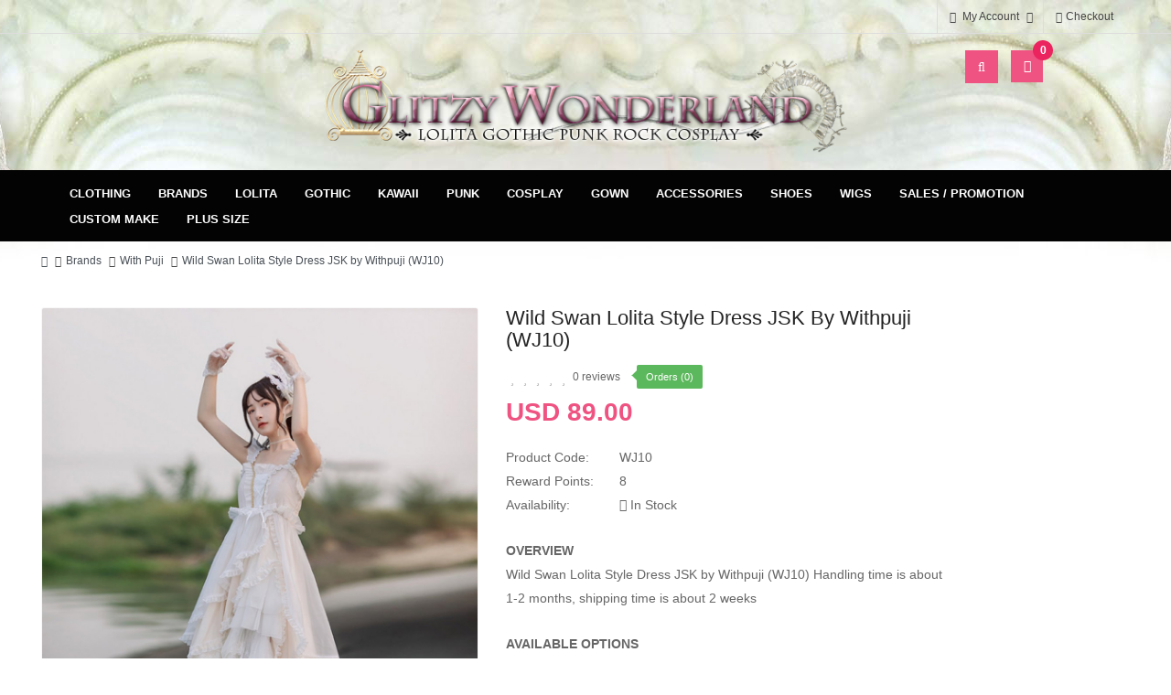

--- FILE ---
content_type: text/html; charset=utf-8
request_url: https://www.glitzywonderland.com/index.php?route=product/product&path=191_446&product_id=6994
body_size: 23852
content:
<!DOCTYPE html>
<html dir="ltr" lang="en">
<head>
<meta charset="UTF-8" />
<meta http-equiv="X-UA-Compatible" content="IE=edge">
<title></title>
<base href="https://glitzywonderland.com/" />
<meta name="viewport" content="width=device-width, initial-scale=1"> 
<meta name="description" content="Wild Swan Lolita Style Dress JSK by Withpuji (WJ10)

Sweet lolita, classic lolita, gothic lolita style. Alternative fashion harajuku style. Free Shipping To Worldwide." /><meta name="keywords" content="Wild Swan Lolita Style Dress JSK by Withpuji (WJ10)

https://item.taobao.com/item.htm?spm=a312a.7700824.w4002-18340283175.58.73d9503be8CYqH&amp;id=602948531740" /><!--[if IE]><meta http-equiv="X-UA-Compatible" content="IE=edge,chrome=1"><![endif]-->

 


















              



<link rel="stylesheet" href="catalog/view/javascript/bootstrap/css/bootstrap.min.css">
<link rel="stylesheet" href="catalog/view/javascript/font-awesome/css/font-awesome.min.css">
<link rel="stylesheet" href="catalog/view/javascript/soconfig/css/lib.css">
<link rel="stylesheet" href="catalog/view/theme/so-ladaz/css/ie9-and-up.css">
<link rel="stylesheet" href="catalog/view/theme/so-ladaz/css/custom.css">
<link rel="stylesheet" href="catalog/view/javascript/soconfig/css/lightslider.css">
<link rel="stylesheet" href="catalog/view/javascript/jquery/datetimepicker/bootstrap-datetimepicker.min.css">
<link rel="stylesheet" href="catalog/view/javascript/soconfig/css/owl.carousel.css">
<link rel="stylesheet" href="catalog/view/theme/so-ladaz/css/layout1/pink.css">
<link rel="stylesheet" href="catalog/view/theme/so-ladaz/css/header/header1.css">
<link rel="stylesheet" href="catalog/view/theme/so-ladaz/css/footer/footer1.css">
<link rel="stylesheet" href="catalog/view/theme/so-ladaz/css/responsive.css">

<script src="catalog/view/javascript/jquery/jquery-2.1.1.min.js"></script>
<script src="catalog/view/javascript/bootstrap/js/bootstrap.min.js"></script>
<script src="catalog/view/javascript/soconfig/js/libs.js"></script>
<script src="catalog/view/javascript/soconfig/js/so.system.js"></script>
<script src="catalog/view/javascript/soconfig/js/jquery.sticky-kit.min.js"></script>
<script src="catalog/view/theme/so-ladaz/js/so.custom.js"></script>
<script src="catalog/view/theme/so-ladaz/js/common.js"></script>
<script src="catalog/view/javascript/soconfig/js/toppanel.js"></script>
<script src="catalog/view/javascript/soconfig/js/jquery.elevateZoom-3.0.8.min.js"></script>
<script src="catalog/view/javascript/soconfig/js/lightslider.js"></script>
<script src="catalog/view/javascript/jquery/datetimepicker/moment/moment.min.js"></script>
<script src="catalog/view/javascript/jquery/datetimepicker/moment/moment-with-locales.min.js"></script>
<script src="catalog/view/javascript/jquery/datetimepicker/bootstrap-datetimepicker.min.js"></script>
<script src="catalog/view/javascript/soconfig/js/owl.carousel.js"></script>



 	
 	
 	
	<style type="text/css">
		  body, #wrapper{font-family:Arial, Helvetica, sans-serif} 
	</style>
 
 
 


    <style type="text/css">.header-bottom {
    background: #030303;
}

@media (min-width: 480px)
#menu .navbar-collapse .navbar-nav &gt; li &gt; a {

    color: #fff !important;

}

body, #wrapper {
    background: #FFF url(image/background3.jpg) center top no-repeat !important;
}

#main-content, #content {
    background: white !important;
}

.freeshipping {
    border: 0px;
    position: absolute;
    top: 1px;
    left: 57px;
    width: 285px;
}



#collapse-description img {
  margin: 1px 1px !important;
  width: 100% !important;
 height: auto !important;
}

#collapse-description .descV8-singleImage {
  width: 100% !important;
}

#collapse-description div {
  width: 100% !important;
}




@media (max-width: 767px)
.freeshipping {
    border: 0px;
    position: absolute;
    top: 1px;
    left: 0px;
    width: 214px;
}
}

.img-responsive {

display: inherit !important;

} </style>
 

   <script type="text/javascript"><!--&lt;script type=&quot;text/javascript&quot; src=&quot;https://platform-api.sharethis.com/js/sharethis.js#property=65d42869afa82e0019c9e39e&amp;product=inline-share-buttons&amp;source=platform&quot; async=&quot;async&quot;&gt;&lt;/script&gt;  //--></script>
 


<link href="https://glitzywonderland.com/index.php?route=product/product&amp;product_id=6994" rel="canonical" /><link href="https://glitzywonderland.com/image/catalog/banner/favico62889966-100x100.png" rel="icon" />	
 	
<script type='text/javascript' src='https://platform-api.sharethis.com/js/sharethis.js#property=65d42dbc8fe0630019da74d9&product=sop' async='async'></script>
<script src="https://kit.fontawesome.com/34043a0ee9.js" crossorigin="anonymous"></script>
</head>

		

			 

		
	
<body class="product-product ltr layout-1">
<div id="wrapper" class="wrapper-fluid banners-effect-4">  
 
	

		 


<div class="so-pre-loader no-pre-loader"><div class="so-loader-line" id="line-load"></div></div>

	
<header id="header" class=" variant typeheader-1">
	  
	<div class="header-top hidden-compact">
		<div class="container">
			<div class="row">
				<div class="header-top-left col-lg-6 col-sm-6 col-xs-4 hidden-sm hidden-xs"><img src="image/topslogon.png" alt="Static Image" class="freeshipping" style="display: none;">	
												
				</div>
				<div class="header-top-right collapsed-block col-lg-6 col-sm-12 col-xs-12 text-right">	
					<ul class="top-link list-inline">
						<li class="account" id="my_account"><a href="https://glitzywonderland.com/index.php?route=account/account" title="My Account " class="btn-xs dropdown-toggle" data-toggle="dropdown"> <span class="hidden-xs">My Account </span> <span class="fa fa-angle-down"></span></a>
							<ul class="dropdown-menu ">
									<li><a href="https://glitzywonderland.com/index.php?route=account/wishlist"  title="Wish List (0)">Wish List (0)</a></li>
									<li><a href="https://glitzywonderland.com/index.php?route=product/compare" title="Compare (%s)">Compare (%s)</a></li>
								
						            <li><a href="https://glitzywonderland.com/index.php?route=account/register">Register</a></li>
						            <li><a href="https://glitzywonderland.com/index.php?route=account/login">Login</a></li>
					            															
							</ul>
						</li>	
						
													<li class="checkout hidden-xs"><a href="https://glitzywonderland.com/index.php?route=checkout/checkout " class="btn-link" title="Checkout "><span >Checkout </span></a></li>
						 
					</ul>
										<ul class="top-link list-inline ">
									
						<li class="currency">    </li> 					</ul>				
					 					
					
				
				</div>
			</div>
		</div>
	</div>
	
	 
	<div class="header-middle hidden-compact">
		<div class="container">
			<div class="row">	
				<div class="middle-left col-lg-3 col-md-3 col-sm-4 hidden-xs ">					
											
				</div>

				<div class="navbar-logo col-lg-6 col-md-6 col-sm-4 col-xs-6">
					<div class="logo text-center">
				   								   <a href="https://glitzywonderland.com/index.php?route=common/home"><img src="https://glitzywonderland.com/image/catalog/banner/logo-1.png" title="Glitzy Wonderland" alt="Glitzy Wonderland" /></a>
			    
        
				   	</div>
				</div>
				
				<div class="middle-right col-lg-3 col-md-3 col-sm-4 col-xs-6 text-right">	
					<div class="header-search">
						<div id="sosearchpro" class="sosearchpro-wrapper dropdown so-search compact-hidden">
							<button id="dropdownSearch" class="dropdown-toggle bt-search" data-toggle="dropdown" aria-haspopup="true" aria-expanded="false">
								<i class="fa fa-search" aria-hidden="true"></i>
							</button>
							<div class="dropdown-menu dropdown-menu-search" aria-labelledby="dropdownSearch">
								<div id="search" class="input-group">
  <input type="text" name="search" value="" placeholder="Search" class="form-control input-lg" />
  <span class="input-group-btn">
    <button type="button" class="btn btn-default btn-lg"><i class="fa fa-search"></i></button>
  </span>
</div>
							</div>
						</div>
					</div>				
					
					<div class="shopping_cart">							
					 	<div id="cart" class="btn-shopping-cart">
  
  <a data-loading-text="Loading... " class="btn-group top_cart dropdown-toggle" data-toggle="dropdown">
    <div class="shopcart">
      <span class="icon-c">
        <i class="fa fa-cart-plus"></i>
      </span>
      <div class="shopcart-inner">
       
        <span class="total-shopping-cart cart-total-full">
           <span class="items_cart">0</span><span class="items_cart2"> item(s)</span><span class="items_carts"> - USD 0.00 </span> 
        </span>
      </div>
    </div>
  </a>
  
  <ul class="dropdown-menu pull-right shoppingcart-box">
        <li>
      <p class="text-center empty">Your shopping cart is empty!</p>
    </li>
      </ul>
</div>

					</div>	
					
				</div>

			</div>
		</div>
	</div>

	<div class="header-bottom ">
		<div class="container">
			<div class="header-bottom-inner">
				<div class="mainmenu">
					
  <nav id="menu" class="navbar">
    <div class="navbar-header"><span id="category" class="visible-xs">Categories</span>
      <button type="button" class="btn btn-navbar navbar-toggle" data-toggle="collapse" data-target=".navbar-ex1-collapse"><i class="fa fa-bars"></i></button>
    </div>
    <div class="collapse navbar-collapse navbar-ex1-collapse">
      <ul class="nav navbar-nav">
                        <li class="dropdown"><a href="https://glitzywonderland.com/index.php?route=product/category&amp;path=131" class="dropdown-toggle" data-toggle="dropdown">Clothing</a>
          <div class="dropdown-menu">
            <div class="dropdown-inner">               <ul class="list-unstyled">
                                <li><a href="https://glitzywonderland.com/index.php?route=product/category&amp;path=131_177">Dresses</a></li>
                                <li><a href="https://glitzywonderland.com/index.php?route=product/category&amp;path=131_178">Blouse / Top</a></li>
                                <li><a href="https://glitzywonderland.com/index.php?route=product/category&amp;path=131_179">Skirts / Petticoat</a></li>
                                <li><a href="https://glitzywonderland.com/index.php?route=product/category&amp;path=131_201">Accessories</a></li>
                                <li><a href="https://glitzywonderland.com/index.php?route=product/category&amp;path=131_180">Pants</a></li>
                                <li><a href="https://glitzywonderland.com/index.php?route=product/category&amp;path=131_181">Jacket / Coat/ Bolero</a></li>
                                <li><a href="https://glitzywonderland.com/index.php?route=product/category&amp;path=131_209">Socks &amp; tights</a></li>
                                <li><a href="https://glitzywonderland.com/index.php?route=product/category&amp;path=131_341">Handbag</a></li>
                                <li><a href="https://glitzywonderland.com/index.php?route=product/category&amp;path=131_419">Homewear</a></li>
                                <li><a href="https://glitzywonderland.com/index.php?route=product/category&amp;path=131_433">Plus Size</a></li>
                                <li><a href="https://glitzywonderland.com/index.php?route=product/category&amp;path=131_182">Others</a></li>
                              </ul>
              </div>
            <a href="https://glitzywonderland.com/index.php?route=product/category&amp;path=131" class="see-all">Show All Clothing</a> </div>
        </li>
                                <li class="dropdown"><a href="https://glitzywonderland.com/index.php?route=product/category&amp;path=191" class="dropdown-toggle" data-toggle="dropdown">Brands</a>
          <div class="dropdown-menu">
            <div class="dropdown-inner">               <ul class="list-unstyled">
                                <li><a href="https://glitzywonderland.com/index.php?route=product/category&amp;path=191_446">With Puji</a></li>
                                <li><a href="https://glitzywonderland.com/index.php?route=product/category&amp;path=191_448">Blood Supply</a></li>
                                <li><a href="https://glitzywonderland.com/index.php?route=product/category&amp;path=191_349">Diamond Honey</a></li>
                                <li><a href="https://glitzywonderland.com/index.php?route=product/category&amp;path=191_193">Surface Spell Gothic</a></li>
                                <li><a href="https://glitzywonderland.com/index.php?route=product/category&amp;path=191_281">Surface Spell Lolita</a></li>
                                <li><a href="https://glitzywonderland.com/index.php?route=product/category&amp;path=191_293">Classical Puppets</a></li>
                                <li><a href="https://glitzywonderland.com/index.php?route=product/category&amp;path=191_194">Magic Tea Party</a></li>
                                <li><a href="https://glitzywonderland.com/index.php?route=product/category&amp;path=191_390">Tiny Garden</a></li>
                                <li><a href="https://glitzywonderland.com/index.php?route=product/category&amp;path=191_192">Infanta</a></li>
                                <li><a href="https://glitzywonderland.com/index.php?route=product/category&amp;path=191_410">Orchid Lane</a></li>
                                <li><a href="https://glitzywonderland.com/index.php?route=product/category&amp;path=191_423">OCELOT</a></li>
                                <li><a href="https://glitzywonderland.com/index.php?route=product/category&amp;path=191_427">Elpress L</a></li>
                                <li><a href="https://glitzywonderland.com/index.php?route=product/category&amp;path=191_498">Miss Point</a></li>
                                <li><a href="https://glitzywonderland.com/index.php?route=product/category&amp;path=191_428">Cat Highness</a></li>
                                <li><a href="https://glitzywonderland.com/index.php?route=product/category&amp;path=191_436">Cat Fairy</a></li>
                                <li><a href="https://glitzywonderland.com/index.php?route=product/category&amp;path=191_441">Alice Girl</a></li>
                                <li><a href="https://glitzywonderland.com/index.php?route=product/category&amp;path=191_445">Urtto</a></li>
                                <li><a href="https://glitzywonderland.com/index.php?route=product/category&amp;path=191_460">Eieyomi</a></li>
                                <li><a href="https://glitzywonderland.com/index.php?route=product/category&amp;path=191_479">To Alice</a></li>
                                <li><a href="https://glitzywonderland.com/index.php?route=product/category&amp;path=191_500">Hinana Queena</a></li>
                                <li><a href="https://glitzywonderland.com/index.php?route=product/category&amp;path=191_364">Offbrands / Other Brands</a></li>
                              </ul>
              </div>
            <a href="https://glitzywonderland.com/index.php?route=product/category&amp;path=191" class="see-all">Show All Brands</a> </div>
        </li>
                                <li class="dropdown"><a href="https://glitzywonderland.com/index.php?route=product/category&amp;path=218" class="dropdown-toggle" data-toggle="dropdown">Lolita</a>
          <div class="dropdown-menu">
            <div class="dropdown-inner">               <ul class="list-unstyled">
                                <li><a href="https://glitzywonderland.com/index.php?route=product/category&amp;path=218_487">Classic Lolita Style</a></li>
                                <li><a href="https://glitzywonderland.com/index.php?route=product/category&amp;path=218_493">Country Lolita Style</a></li>
                                <li><a href="https://glitzywonderland.com/index.php?route=product/category&amp;path=218_486">Gothic Lolita Style</a></li>
                                <li><a href="https://glitzywonderland.com/index.php?route=product/category&amp;path=218_488">Hime Lolita Style</a></li>
                                <li><a href="https://glitzywonderland.com/index.php?route=product/category&amp;path=218_499">Military Lolita</a></li>
                                <li><a href="https://glitzywonderland.com/index.php?route=product/category&amp;path=218_489">Ouji Lolita</a></li>
                                <li><a href="https://glitzywonderland.com/index.php?route=product/category&amp;path=218_490">Shiro Lolita Style</a></li>
                                <li><a href="https://glitzywonderland.com/index.php?route=product/category&amp;path=218_485">Sweet Lolita Style</a></li>
                                <li><a href="https://glitzywonderland.com/index.php?route=product/category&amp;path=218_491">Wa Lolita Style</a></li>
                                <li><a href="https://glitzywonderland.com/index.php?route=product/category&amp;path=218_223">Dress</a></li>
                                <li><a href="https://glitzywonderland.com/index.php?route=product/category&amp;path=218_224">Skirt</a></li>
                                <li><a href="https://glitzywonderland.com/index.php?route=product/category&amp;path=218_225">Blouse</a></li>
                                <li><a href="https://glitzywonderland.com/index.php?route=product/category&amp;path=218_227">Accessories</a></li>
                                <li><a href="https://glitzywonderland.com/index.php?route=product/category&amp;path=218_244">Socks &amp; tights</a></li>
                                <li><a href="https://glitzywonderland.com/index.php?route=product/category&amp;path=218_245">Shoes</a></li>
                                <li><a href="https://glitzywonderland.com/index.php?route=product/category&amp;path=218_269">Jacket / Coat/ Bolero</a></li>
                                <li><a href="https://glitzywonderland.com/index.php?route=product/category&amp;path=218_301">Bloomers</a></li>
                                <li><a href="https://glitzywonderland.com/index.php?route=product/category&amp;path=218_348">Handbag</a></li>
                                <li><a href="https://glitzywonderland.com/index.php?route=product/category&amp;path=218_478">Petticoat</a></li>
                                <li><a href="https://glitzywonderland.com/index.php?route=product/category&amp;path=218_361">Wig</a></li>
                                <li><a href="https://glitzywonderland.com/index.php?route=product/category&amp;path=218_420">Homewear</a></li>
                              </ul>
              </div>
            <a href="https://glitzywonderland.com/index.php?route=product/category&amp;path=218" class="see-all">Show All Lolita</a> </div>
        </li>
                                <li class="dropdown"><a href="https://glitzywonderland.com/index.php?route=product/category&amp;path=219" class="dropdown-toggle" data-toggle="dropdown">Gothic</a>
          <div class="dropdown-menu">
            <div class="dropdown-inner">               <ul class="list-unstyled">
                                <li><a href="https://glitzywonderland.com/index.php?route=product/category&amp;path=219_247">Shoes</a></li>
                                <li><a href="https://glitzywonderland.com/index.php?route=product/category&amp;path=219_270">Dress</a></li>
                                <li><a href="https://glitzywonderland.com/index.php?route=product/category&amp;path=219_271">Skirt</a></li>
                                <li><a href="https://glitzywonderland.com/index.php?route=product/category&amp;path=219_272">Top</a></li>
                                <li><a href="https://glitzywonderland.com/index.php?route=product/category&amp;path=219_273">Accessories</a></li>
                                <li><a href="https://glitzywonderland.com/index.php?route=product/category&amp;path=219_422">Socks &amp; Tights</a></li>
                              </ul>
              </div>
            <a href="https://glitzywonderland.com/index.php?route=product/category&amp;path=219" class="see-all">Show All Gothic</a> </div>
        </li>
                                <li class="dropdown"><a href="https://glitzywonderland.com/index.php?route=product/category&amp;path=482" class="dropdown-toggle" data-toggle="dropdown">Kawaii</a>
          <div class="dropdown-menu">
            <div class="dropdown-inner">               <ul class="list-unstyled">
                                <li><a href="https://glitzywonderland.com/index.php?route=product/category&amp;path=482_483">Dress</a></li>
                                <li><a href="https://glitzywonderland.com/index.php?route=product/category&amp;path=482_484">Outfit</a></li>
                                <li><a href="https://glitzywonderland.com/index.php?route=product/category&amp;path=482_492">Skirt / Petticoat</a></li>
                                <li><a href="https://glitzywonderland.com/index.php?route=product/category&amp;path=482_496">Outer Wear / Jacket</a></li>
                              </ul>
              </div>
            <a href="https://glitzywonderland.com/index.php?route=product/category&amp;path=482" class="see-all">Show All Kawaii</a> </div>
        </li>
                                <li class="dropdown"><a href="https://glitzywonderland.com/index.php?route=product/category&amp;path=457" class="dropdown-toggle" data-toggle="dropdown">Punk</a>
          <div class="dropdown-menu">
            <div class="dropdown-inner">               <ul class="list-unstyled">
                                <li><a href="https://glitzywonderland.com/index.php?route=product/category&amp;path=457_458">Dress</a></li>
                                <li><a href="https://glitzywonderland.com/index.php?route=product/category&amp;path=457_465">Top</a></li>
                                <li><a href="https://glitzywonderland.com/index.php?route=product/category&amp;path=457_466">Skirt</a></li>
                                <li><a href="https://glitzywonderland.com/index.php?route=product/category&amp;path=457_473">Pants</a></li>
                                <li><a href="https://glitzywonderland.com/index.php?route=product/category&amp;path=457_494">Accessories</a></li>
                              </ul>
              </div>
            <a href="https://glitzywonderland.com/index.php?route=product/category&amp;path=457" class="see-all">Show All Punk</a> </div>
        </li>
                                <li class="dropdown"><a href="https://glitzywonderland.com/index.php?route=product/category&amp;path=221" class="dropdown-toggle" data-toggle="dropdown">Cosplay</a>
          <div class="dropdown-menu">
            <div class="dropdown-inner">               <ul class="list-unstyled">
                                <li><a href="https://glitzywonderland.com/index.php?route=product/category&amp;path=221_475">Outfit</a></li>
                                <li><a href="https://glitzywonderland.com/index.php?route=product/category&amp;path=221_310">Wig</a></li>
                                <li><a href="https://glitzywonderland.com/index.php?route=product/category&amp;path=221_477">Socks</a></li>
                                <li><a href="https://glitzywonderland.com/index.php?route=product/category&amp;path=221_497">Outer Wear / Jacket</a></li>
                                <li><a href="https://glitzywonderland.com/index.php?route=product/category&amp;path=221_476">Nikke: Goddess Of Victory</a></li>
                              </ul>
              </div>
            <a href="https://glitzywonderland.com/index.php?route=product/category&amp;path=221" class="see-all">Show All Cosplay</a> </div>
        </li>
                                <li><a href="https://glitzywonderland.com/index.php?route=product/category&amp;path=501">Gown</a></li>
                                <li class="dropdown"><a href="https://glitzywonderland.com/index.php?route=product/category&amp;path=226" class="dropdown-toggle" data-toggle="dropdown">Accessories</a>
          <div class="dropdown-menu">
            <div class="dropdown-inner">               <ul class="list-unstyled">
                                <li><a href="https://glitzywonderland.com/index.php?route=product/category&amp;path=226_282">Choker / Necklace</a></li>
                                <li><a href="https://glitzywonderland.com/index.php?route=product/category&amp;path=226_283">Hand accessories</a></li>
                                <li><a href="https://glitzywonderland.com/index.php?route=product/category&amp;path=226_287">Brooch</a></li>
                                <li><a href="https://glitzywonderland.com/index.php?route=product/category&amp;path=226_288">Hair accessories</a></li>
                                <li><a href="https://glitzywonderland.com/index.php?route=product/category&amp;path=226_407">Belt / Girdle</a></li>
                                <li><a href="https://glitzywonderland.com/index.php?route=product/category&amp;path=226_505">Umbrella</a></li>
                              </ul>
              </div>
            <a href="https://glitzywonderland.com/index.php?route=product/category&amp;path=226" class="see-all">Show All Accessories</a> </div>
        </li>
                                <li class="dropdown"><a href="https://glitzywonderland.com/index.php?route=product/category&amp;path=248" class="dropdown-toggle" data-toggle="dropdown">Shoes</a>
          <div class="dropdown-menu">
            <div class="dropdown-inner">               <ul class="list-unstyled">
                                <li><a href="https://glitzywonderland.com/index.php?route=product/category&amp;path=248_249">Flats</a></li>
                                <li><a href="https://glitzywonderland.com/index.php?route=product/category&amp;path=248_250">Heels</a></li>
                                <li><a href="https://glitzywonderland.com/index.php?route=product/category&amp;path=248_252">Boots</a></li>
                                <li><a href="https://glitzywonderland.com/index.php?route=product/category&amp;path=248_251">rocking horse</a></li>
                                <li><a href="https://glitzywonderland.com/index.php?route=product/category&amp;path=248_416">Platform</a></li>
                              </ul>
              </div>
            <a href="https://glitzywonderland.com/index.php?route=product/category&amp;path=248" class="see-all">Show All Shoes</a> </div>
        </li>
                                <li class="dropdown"><a href="https://glitzywonderland.com/index.php?route=product/category&amp;path=278" class="dropdown-toggle" data-toggle="dropdown">Wigs</a>
          <div class="dropdown-menu">
            <div class="dropdown-inner">               <ul class="list-unstyled">
                                <li><a href="https://glitzywonderland.com/index.php?route=product/category&amp;path=278_380">Long Length</a></li>
                                <li><a href="https://glitzywonderland.com/index.php?route=product/category&amp;path=278_382">Shoulder Length</a></li>
                                <li><a href="https://glitzywonderland.com/index.php?route=product/category&amp;path=278_387">Short Length</a></li>
                                <li><a href="https://glitzywonderland.com/index.php?route=product/category&amp;path=278_412">Split color wigs</a></li>
                                <li><a href="https://glitzywonderland.com/index.php?route=product/category&amp;path=278_385">Matching Accessories</a></li>
                                <li><a href="https://glitzywonderland.com/index.php?route=product/category&amp;path=278_383">Wig Care Products</a></li>
                                <li><a href="https://glitzywonderland.com/index.php?route=product/category&amp;path=278_384">Wig Clips</a></li>
                              </ul>
              </div>
            <a href="https://glitzywonderland.com/index.php?route=product/category&amp;path=278" class="see-all">Show All Wigs</a> </div>
        </li>
                                <li class="dropdown"><a href="https://glitzywonderland.com/index.php?route=product/category&amp;path=189" class="dropdown-toggle" data-toggle="dropdown">Sales / Promotion</a>
          <div class="dropdown-menu">
            <div class="dropdown-inner">               <ul class="list-unstyled">
                                <li><a href="https://glitzywonderland.com/index.php?route=product/category&amp;path=189_392">BLACK FRIDAY SALE!</a></li>
                                <li><a href="https://glitzywonderland.com/index.php?route=product/category&amp;path=189_369">Lucky Pack</a></li>
                                <li><a href="https://glitzywonderland.com/index.php?route=product/category&amp;path=189_309">Shopping Service</a></li>
                                <li><a href="https://glitzywonderland.com/index.php?route=product/category&amp;path=189_320">Dress</a></li>
                                <li><a href="https://glitzywonderland.com/index.php?route=product/category&amp;path=189_321">Skirt</a></li>
                                <li><a href="https://glitzywonderland.com/index.php?route=product/category&amp;path=189_322">Blouse</a></li>
                                <li><a href="https://glitzywonderland.com/index.php?route=product/category&amp;path=189_323">Jacket</a></li>
                                <li><a href="https://glitzywonderland.com/index.php?route=product/category&amp;path=189_324">Accessories</a></li>
                                <li><a href="https://glitzywonderland.com/index.php?route=product/category&amp;path=189_326">Socks / tights</a></li>
                                <li><a href="https://glitzywonderland.com/index.php?route=product/category&amp;path=189_327">Pants / Shorts</a></li>
                                <li><a href="https://glitzywonderland.com/index.php?route=product/category&amp;path=189_328">Top</a></li>
                                <li><a href="https://glitzywonderland.com/index.php?route=product/category&amp;path=189_362">Shoes</a></li>
                                <li><a href="https://glitzywonderland.com/index.php?route=product/category&amp;path=189_381">Wig</a></li>
                                <li><a href="https://glitzywonderland.com/index.php?route=product/category&amp;path=189_415">Halloween 2025</a></li>
                                <li><a href="https://glitzywonderland.com/index.php?route=product/category&amp;path=189_417">Christmas 2025</a></li>
                                <li><a href="https://glitzywonderland.com/index.php?route=product/category&amp;path=189_447">Buy 2 Get 1 Free</a></li>
                                <li><a href="https://glitzywonderland.com/index.php?route=product/category&amp;path=189_459">Gift Cards</a></li>
                              </ul>
              </div>
            <a href="https://glitzywonderland.com/index.php?route=product/category&amp;path=189" class="see-all">Show All Sales / Promotion</a> </div>
        </li>
                                <li class="dropdown"><a href="https://glitzywonderland.com/index.php?route=product/category&amp;path=356" class="dropdown-toggle" data-toggle="dropdown">Custom Make</a>
          <div class="dropdown-menu">
            <div class="dropdown-inner">               <ul class="list-unstyled">
                                <li><a href="https://glitzywonderland.com/index.php?route=product/category&amp;path=356_357">Dress</a></li>
                                <li><a href="https://glitzywonderland.com/index.php?route=product/category&amp;path=356_358">Blouse</a></li>
                                <li><a href="https://glitzywonderland.com/index.php?route=product/category&amp;path=356_359">Skirt</a></li>
                                <li><a href="https://glitzywonderland.com/index.php?route=product/category&amp;path=356_360">Bolero</a></li>
                                <li><a href="https://glitzywonderland.com/index.php?route=product/category&amp;path=356_418">Shoes</a></li>
                                <li><a href="https://glitzywonderland.com/index.php?route=product/category&amp;path=356_421">Outerwear</a></li>
                                <li><a href="https://glitzywonderland.com/index.php?route=product/category&amp;path=356_502">Wigs</a></li>
                                <li><a href="https://glitzywonderland.com/index.php?route=product/category&amp;path=356_504">Accessories</a></li>
                              </ul>
              </div>
            <a href="https://glitzywonderland.com/index.php?route=product/category&amp;path=356" class="see-all">Show All Custom Make</a> </div>
        </li>
                                <li class="dropdown"><a href="https://glitzywonderland.com/index.php?route=product/category&amp;path=468" class="dropdown-toggle" data-toggle="dropdown">Plus Size</a>
          <div class="dropdown-menu">
            <div class="dropdown-inner">               <ul class="list-unstyled">
                                <li><a href="https://glitzywonderland.com/index.php?route=product/category&amp;path=468_469">Dress</a></li>
                                <li><a href="https://glitzywonderland.com/index.php?route=product/category&amp;path=468_470">Blouse</a></li>
                              </ul>
              </div>
            <a href="https://glitzywonderland.com/index.php?route=product/category&amp;path=468" class="see-all">Show All Plus Size</a> </div>
        </li>
                      </ul>
    </div>
  </nav>

 
				</div>
				
							
			</div>
		</div>
	</div>
		
</header>





<div class="breadcrumbs ">
	<div class="container">
      
      <ul class="breadcrumb">
                <li><a href="https://glitzywonderland.com/index.php?route=common/home"><i class="fa fa-home"></i></a></li>
                <li><a href="https://glitzywonderland.com/index.php?route=product/category&amp;path=191">Brands</a></li>
                <li><a href="https://glitzywonderland.com/index.php?route=product/category&amp;path=191_446">With Puji</a></li>
                <li><a href="https://glitzywonderland.com/index.php?route=product/product&amp;path=191_446&amp;product_id=6994">Wild Swan Lolita Style Dress JSK by Withpuji (WJ10)</a></li>
              </ul>
    </div>
</div>



 

<div class="content-main container product-detail  ">
	<div class="row">
		
		
					
			
					    			    				    	
		<div id="content" class="product-view col-sm-12"> 
		
											
				

		<div class="content-product-mainheader clearfix"> 
			<div class="row">	
						<div class="content-product-left  col-md-5 col-sm-12 col-xs-12" >
									<div class="so-loadeding" ></div>
																
<div class="large-image  ">
	<img itemprop="image" class="product-image-zoom" src="https://glitzywonderland.com/image/cache/data/2021/Withpuji/Aug/WJ10%20100821%201-1000x1000.jpg" data-zoom-image="https://glitzywonderland.com/image/cache/data/2021/Withpuji/Aug/WJ10%20100821%201-1000x1000.jpg" title="Wild Swan Lolita Style Dress JSK by Withpuji (WJ10)" alt="Wild Swan Lolita Style Dress JSK by Withpuji (WJ10)" />
</div>

<div id="thumb-slider" class="full_slider  contentslider--default" data-rtl="no" data-autoplay="no"  data-pagination="no" data-delay="4" data-speed="0.6" data-margin="10"  data-items_column0="4" data-items_column1="3" data-items_column2="5" data-items_column3="3" data-items_column4="2" data-arrows="yes" data-lazyload="yes" data-loop="no" data-hoverpause="yes">
			<div class="image-additional">
		<a data-index="0" class="img thumbnail " data-image="https://glitzywonderland.com/image/cache/data/2021/Withpuji/Aug/WJ10%20100821%201-1000x1000.jpg" title="Wild Swan Lolita Style Dress JSK by Withpuji (WJ10)">
			<img src="https://glitzywonderland.com/image/cache/data/2021/Withpuji/Aug/WJ10%20100821%201-150x150.jpg" title="Wild Swan Lolita Style Dress JSK by Withpuji (WJ10)" alt="Wild Swan Lolita Style Dress JSK by Withpuji (WJ10)" />
		</a>
		</div>
			<div class="image-additional">
		<a data-index="1" class="img thumbnail " data-image="https://glitzywonderland.com/image/cache/data/2021/Withpuji/Aug/WJ10%20100821%202-1000x1000.png" title="Wild Swan Lolita Style Dress JSK by Withpuji (WJ10)">
			<img src="https://glitzywonderland.com/image/cache/data/2021/Withpuji/Aug/WJ10%20100821%202-270x270.png" title="Wild Swan Lolita Style Dress JSK by Withpuji (WJ10)" alt="Wild Swan Lolita Style Dress JSK by Withpuji (WJ10)" />
		</a>
		</div>
		</ul>
</div>


<script type="text/javascript"><!--
	$(document).ready(function() {
		var zoomCollection = '.large-image img';
		$( zoomCollection ).elevateZoom({
			//value zoomType (window,inner,lens)
						zoomType        : "inner",
						lensSize    :'250',
			easing:false,
			scrollZoom : true,
			gallery:'thumb-slider',
			cursor: 'pointer',
			galleryActiveClass: "active",
		});
		$(zoomCollection).bind('touchstart', function(){
		    $(zoomCollection).unbind('touchmove');
		});
		
				$('.large-image img').magnificPopup({
			items: [
							{src: 'https://glitzywonderland.com/image/cache/data/2021/Withpuji/Aug/WJ10%20100821%201-1000x1000.jpg'},
							{src: 'https://glitzywonderland.com/image/cache/data/2021/Withpuji/Aug/WJ10%20100821%202-1000x1000.png'},
						],
			gallery: { enabled: true, preload: [0,2] },
			type: 'image',
			mainClass: 'mfp-fade',
			callbacks: {
				open: function() {
											var activeIndex = parseInt($('#thumb-slider .img.active').attr('data-index'));
										var magnificPopup = $.magnificPopup.instance;
					magnificPopup.goTo(activeIndex);
				}
			}

		});
			});
//--></script>
												</div>
        	
						<div class="content-product-right col-md-7 col-sm-12 col-xs-12">
				<div class="title-product">
					<h1>Wild Swan Lolita Style Dress JSK by Withpuji (WJ10)</h1>
				</div>
				
												<div class="box-review">
					<div class="rating">
						<div class="rating-box">
													<span class="fa fa-stack"><i class="fa fa-star-o fa-stack-1x"></i></span>													<span class="fa fa-stack"><i class="fa fa-star-o fa-stack-1x"></i></span>													<span class="fa fa-stack"><i class="fa fa-star-o fa-stack-1x"></i></span>													<span class="fa fa-stack"><i class="fa fa-star-o fa-stack-1x"></i></span>													<span class="fa fa-stack"><i class="fa fa-star-o fa-stack-1x"></i></span>												</div>
					</div>
					<a class="reviews_button" href="" onclick="$('a[href=\'#tab-review\']').trigger('click'); return false;">0 reviews</a>
													<span class="order-num">Orders (0)</span>
													</div>

												<div class="product_page_price price" itemprop="offerDetails" itemscope itemtype="http://data-vocabulary.org/Offer">
									        <span class="price-new"><span itemprop="price" id="price-old">USD 89.00</span></span>
				    					
					 

									 
				</div>
									

				 	

				<div class="product-box-desc">
					<div class="inner-box-desc">

												
												<div class="model"><span>Product Code: </span> WJ10</div>
												
													<div class="reward"><span>Reward Points:</span> 8</div>
												
						<div class="stock"><span>Availability:</span> <i class="fa fa-check-square-o"></i> In Stock</div>	
					</div>	

										
					
				</div>
				
								<div class="short_description form-group">
					<h3>OverView</h3>
	                
	Wild Swan Lolita Style Dress JSK by Withpuji (WJ10)

	Handling time is about 1-2 months, shipping time is about 2 weeks

	       
				</div>
				
												
				
				<div id="product">	
					 
					<h3>Available Options</h3>
											
												<div class="form-group required ">
							<label class="control-label" for="input-option11204">Size</label>
							<select name="option[11204]" id="input-option11204" class="form-control width50">
								<option value=""> --- Please Select --- </option>
															<option value="38070">S
																</option>
															<option value="38071">M
																</option>
															<option value="38072">L
																</option>
													  </select>
						</div>
												
						
						
						
						
						
						
												
												
										
					<div class="box-cart clearfix form-group">
											  
						<div class="form-group box-info-product">
							<div class="option quantity">
								<div class="input-group quantity-control">
									  <span class="input-group-addon product_quantity_down fa fa-minus"></span>
									  <input class="form-control" type="text" name="quantity" value="1" />
									  <input type="hidden" name="product_id" value="6994" />								  
									  <span class="input-group-addon product_quantity_up fa fa-plus"></span>
								</div>
							</div>
							<div class="detail-action">
																<div class="cart">
									<input type="button"  value="Add to Cart" data-loading-text="Loading..." id="button-cart" class="btn btn-mega btn-lg " />
								</div>
								<div class="add-to-links wish_comp">
									<ul class="blank">
										<li class="wishlist">
											<a onclick="wishlist.add(6994);"><i class="fa fa-heart"></i></a>
										</li>
										<li class="compare">
											<a onclick="compare.add(6994);"><i class="fa fa-retweet"></i></a>
										</li>
										
									</ul>
								</div>
							</div>
						</div>

						<div class="clearfix"></div>
											</div><BR><P><!-- ShareThis BEGIN -->
<div class="sharethis-inline-share-buttons"></div>
<!-- ShareThis END --></P>



										<!-- Go to www.addthis.com/dashboard to customize your tools -->
					<script type="text/javascript" src="//s7.addthis.com/js/300/addthis_widget.js#pubid=ra-529be2200cc72db5"></script>
					
					 
				</div>
					
			</div>
						</div>
		</div>

						<div class="content-product-mainbody clearfix row">
			
										
		    <div class="content-product-content col-sm-12">
				<div class="content-product-midde clearfix">
																									 					
					<div class="producttab ">
						<div class="tabsslider   horizontal-tabs  col-xs-12">
																					<ul class="nav nav-tabs font-sn">
								<li class="active"><a data-toggle="tab" href="#tab-description">Description</a></li>
								
					         
					            					           	 <li><a href="#tab-review" data-toggle="tab">Reviews (0)</a></li>
					            								
								
								
																
								
								
							</ul>

														
							<div class="tab-content  col-xs-12">
								<div class="tab-pane active" id="tab-description">
									
									
						            <h3 class="product-property-title" > Product Description</h3>
						            <div id="collapse-description" class="desc-collapse showup">
										<p>
	<span style="font-size:16px;"><strong>Wild Swan Lolita Style Dress JSK by Withpuji (WJ10)</strong></span></p>
<p>
	<strong style="font-size: 16px;">Handling time is about 1-2 months, shipping time is about 2 weeks</strong></p>
<p>
	<strong style="font-size: 16px;">F</strong><strong style="font-size: 16px; color: rgb(0, 0, 0);">ree shipping to worldwide with tracking</strong></p>
<p>
	&nbsp;</p>
<p>
	&nbsp;</p>
<p style="margin-top: 0px; margin-bottom: 20px; margin-left: 10px; color: rgb(68, 68, 68); font-family: Verdana, 微軟正黑體, &quot;Microsoft JhengHei&quot;;">
	Dress Clothing Size (in cm)</p>
<p style="margin-top: 0px; margin-bottom: 20px; margin-left: 10px; color: rgb(68, 68, 68); font-family: Verdana, 微軟正黑體, &quot;Microsoft JhengHei&quot;;">
	S: Dress Length 90, Bust 78-98, Waist 64-84<br />
	M: Dress Length 93, Bust 83-103, Waist 69-89<br />
	L: Dress Length 96, Bust 88-108, Waist 74-94</p>
<p style="margin-top: 0px; margin-bottom: 20px; margin-left: 10px; color: rgb(68, 68, 68); font-family: Verdana, 微軟正黑體, &quot;Microsoft JhengHei&quot;;">
	*The actual size may have 1-2 cm different from the size above.</p>
<p style="margin-top: 0px; margin-bottom: 20px; margin-left: 10px; color: rgb(68, 68, 68); font-family: Verdana, 微軟正黑體, &quot;Microsoft JhengHei&quot;;">
	&nbsp;</p>
<p style="margin: 1.12em 0px; padding: 0px; color: rgb(0, 0, 0); font-family: tahoma, arial, 宋体, sans-serif; font-size: 14px;">
	<img align="absmiddle" height="961" src="https://img.alicdn.com/imgextra/i4/2528448487/O1CN01XrFzpI2CZ5yBBRgbZ_!!2528448487.jpg" style="border: 0px; vertical-align: top; max-width: 750px;" width="790" /><img align="absmiddle" height="1956" src="https://img.alicdn.com/imgextra/i3/2528448487/O1CN01CCqfKB2CZ5yCPpUOm_!!2528448487.jpg" style="border: 0px; vertical-align: top; max-width: 750px;" width="790" /><img align="absmiddle" height="872" src="https://img.alicdn.com/imgextra/i3/2528448487/O1CN01cS36682CZ5yB8W9k0_!!2528448487.jpg" style="border: 0px; vertical-align: top; max-width: 750px;" width="790" /><img align="absmiddle" height="1622" src="https://img.alicdn.com/imgextra/i3/2528448487/O1CN01BooUQ62CZ5yB0PZeC_!!2528448487.jpg" style="border: 0px; vertical-align: top; max-width: 750px;" width="790" /><img align="absmiddle" height="1940" src="https://img.alicdn.com/imgextra/i4/2528448487/O1CN01e3NRrO2CZ5y8ttiti_!!2528448487.jpg" style="border: 0px; vertical-align: top; max-width: 750px;" width="790" /><img align="absmiddle" height="1788" src="https://img.alicdn.com/imgextra/i4/2528448487/O1CN01a1kJYv2CZ5y3MXfqj_!!2528448487.jpg" style="border: 0px; vertical-align: top; max-width: 750px;" width="790" /><img align="absmiddle" height="1073" src="https://img.alicdn.com/imgextra/i1/2528448487/O1CN01PAIv2m2CZ5yB8UofE_!!2528448487.jpg" style="border: 0px; vertical-align: top; max-width: 750px;" width="790" /><img align="absmiddle" height="5927" src="https://img.alicdn.com/imgextra/i1/2528448487/O1CN01ArGRW22CZ60QnZXiz_!!2528448487.jpg" style="border: 0px; vertical-align: top; max-width: 750px;" width="750" /><img align="absmiddle" height="596" src="https://img.alicdn.com/imgextra/i2/2528448487/O1CN01sYOLl92CZ5yBBTxtB_!!2528448487.jpg" style="border: 0px; vertical-align: top; max-width: 750px;" width="790" /></p>
<p style="margin: 1.12em 0px; padding: 0px; color: rgb(0, 0, 0); font-family: tahoma, arial, 宋体, sans-serif; font-size: 14px;">
	<img align="absmiddle" height="1000" src="https://img.alicdn.com/imgextra/i4/2528448487/O1CN01DGSOtW2CZ61HeDrtM_!!2528448487.jpg" style="border: 0px; vertical-align: top; max-width: 750px;" width="750" /></p>

									</div>	

																	</div>
								

					            					            <div class="tab-pane" id="tab-review">
						            <form class="form-horizontal" id="form-review">
						                <div id="review"></div>
						                <h3>Write a review</h3>
						                						                Please <a href="https://glitzywonderland.com/index.php?route=account/login">login</a> or <a href="https://glitzywonderland.com/index.php?route=account/register">register</a> to review
						                						            </form>
					            </div>
					            
					            
																
							</div>
						</div>
					</div>
				</div>
				
								
				
			</div>
						
		</div>
		
    	
    </div>
              </div>
</div>

<script type="text/javascript">
<!--
$('select[name=\'recurring_id\'], input[name="quantity"]').change(function(){
	$.ajax({
		url: 'index.php?route=product/product/getRecurringDescription',
		type: 'post',
		data: $('input[name=\'product_id\'], input[name=\'quantity\'], select[name=\'recurring_id\']'),
		dataType: 'json',
		beforeSend: function() {
			$('#recurring-description').html('');
		},
		success: function(json) {
			$('.alert-dismissible, .text-danger').remove();

			if (json['success']) {
				$('#recurring-description').html(json['success']);
			}
		}
	});
});
//--></script>

<script type="text/javascript"><!--
$('#button-cart').on('click', function() {
	
	$.ajax({
		url: 'index.php?route=extension/soconfig/cart/add',
		type: 'post',
		data: $('#product input[type=\'text\'], #product input[type=\'hidden\'], #product input[type=\'radio\']:checked, #product input[type=\'checkbox\']:checked, #product select, #product textarea'),
		dataType: 'json',
		beforeSend: function() {
			$('#button-cart').button('loading');
		},
		complete: function() {
			$('#button-cart').button('reset');
		},
		success: function(json) {
			$('.alert').remove();
			$('.text-danger').remove();
			$('.form-group').removeClass('has-error');
			if (json['error']) {
				if (json['error']['option']) {
					for (i in json['error']['option']) {
						var element = $('#input-option' + i.replace('_', '-'));
						
						if (element.parent().hasClass('input-group')) {
							element.parent().after('<div class="text-danger">' + json['error']['option'][i] + '</div>');
						} else {
							element.after('<div class="text-danger">' + json['error']['option'][i] + '</div>');
						}
					}
				}
				
				if (json['error']['recurring']) {
					$('select[name=\'recurring_id\']').after('<div class="text-danger">' + json['error']['recurring'] + '</div>');
				}
				
				// Highlight any found errors
				$('.text-danger').parent().addClass('has-error');
			}
			
			if (json['success']) {
				$('.text-danger').remove();
				$('#wrapper').before('<div class="alert alert-success"><i class="fa fa-check-circle"></i> ' + json['success'] + ' <button type="button" class="fa fa-close close" data-dismiss="alert"></button></div>');
				$('#cart  .total-shopping-cart ').html(json['total'] );
				$('#cart > ul').load('index.php?route=common/cart/info ul li');
				
				timer = setTimeout(function () {
					$('.alert').addClass('fadeOut');
				}, 4000);
				$('.so-groups-sticky .popup-mycart .popup-content').load('index.php?route=extension/module/so_tools/info .popup-content .cart-header');
			}
			
		
		},
        error: function(xhr, ajaxOptions, thrownError) {
            alert(thrownError + "\r\n" + xhr.statusText + "\r\n" + xhr.responseText);
        }
	});
});

//--></script> 

<script type="text/javascript"><!--
$('.date').datetimepicker({
	language: document.cookie.match(new RegExp('language=([^;]+)'))[1],
	pickTime: false
});

$('.datetime').datetimepicker({
	language: document.cookie.match(new RegExp('language=([^;]+)'))[1],
	pickDate: true,
	pickTime: true
});

$('.time').datetimepicker({
	language: document.cookie.match(new RegExp('language=([^;]+)'))[1],
	pickDate: false
});

$('button[id^=\'button-upload\']').on('click', function() {
	var node = this;

	$('#form-upload').remove();

	$('body').prepend('<form enctype="multipart/form-data" id="form-upload" style="display: none;"><input type="file" name="file" /></form>');

	$('#form-upload input[name=\'file\']').trigger('click');

	if (typeof timer != 'undefined') {
		clearInterval(timer);
	}

	timer = setInterval(function() {
		if ($('#form-upload input[name=\'file\']').val() != '') {
			clearInterval(timer);

			$.ajax({
				url: 'index.php?route=tool/upload',
				type: 'post',
				dataType: 'json',
				data: new FormData($('#form-upload')[0]),
				cache: false,
				contentType: false,
				processData: false,
				beforeSend: function() {
					$(node).button('loading');
				},
				complete: function() {
					$(node).button('reset');
				},
				success: function(json) {
					$('.text-danger').remove();

					if (json['error']) {
						$(node).parent().find('input').after('<div class="text-danger">' + json['error'] + '</div>');
					}

					if (json['success']) {
						alert(json['success']);

						$(node).parent().find('input').val(json['code']);
					}
				},
				error: function(xhr, ajaxOptions, thrownError) {
					alert(thrownError + "\r\n" + xhr.statusText + "\r\n" + xhr.responseText);
				}
			});
		}
	}, 500);
});
//--></script> 
<script type="text/javascript"><!--
$('#review').delegate('.pagination a', 'click', function(e) {
    e.preventDefault();

    $('#review').fadeOut('slow');
    $('#review').load(this.href);
    $('#review').fadeIn('slow');
});

$('#review').load('index.php?route=product/product/review&product_id=6994');

$('#button-review').on('click', function() {
	$.ajax({
		url: 'index.php?route=product/product/write&product_id=6994',
		type: 'post',
		dataType: 'json',
		data: $("#form-review").serialize(),
		beforeSend: function() {
			$('#button-review').button('loading');
		},
		complete: function() {
			$('#button-review').button('reset');
		},
		success: function(json) {
			$('.alert-dismissible').remove();

			if (json['error']) {
				$('#review').after('<div class="alert alert-danger alert-dismissible"><i class="fa fa-exclamation-circle"></i> ' + json['error'] + '</div>');
			}

			if (json['success']) {
				$('#review').after('<div class="alert alert-success alert-dismissible"><i class="fa fa-check-circle"></i> ' + json['success'] + '</div>');

				$('input[name=\'name\']').val('');
				$('textarea[name=\'text\']').val('');
				$('input[name=\'rating\']:checked').prop('checked', false);
			}
		}
	});
});

//--></script>



<script type="text/javascript"><!--
	$(document).ready(function() {
		
		// Initialize the sticky scrolling on an item 
		sidebar_sticky = 'left';
		
		if(sidebar_sticky=='left'){
			$(".left_column").stick_in_parent({
			    offset_top: 10,
			    bottoming   : true
			});
		}else if (sidebar_sticky=='right'){
			$(".right_column").stick_in_parent({
			    offset_top: 10,
			    bottoming   : true
			});
		}else if (sidebar_sticky=='all'){
			$(".content-aside").stick_in_parent({
			    offset_top: 10,
			    bottoming   : true
			});
		}
		

		$("#thumb-slider .image-additional").each(function() {
			$(this).find("[data-index='0']").addClass('active');
		});
		
		$('.product-options li.radio').click(function(){
			$(this).addClass(function() {
				if($(this).hasClass("active")) return "";
				return "active";
			});
			
			$(this).siblings("li").removeClass("active");
			$(this).parent().find('.selected-option').html('<span class="label label-success">'+ $(this).find('img').data('original-title') +'</span>');
		})
		
		$('.thumb-video').magnificPopup({
		  type: 'iframe',
		  iframe: {
			patterns: {
			   youtube: {
				  index: 'youtube.com/', // String that detects type of video (in this case YouTube). Simply via url.indexOf(index).
				  id: 'v=', // String that splits URL in a two parts, second part should be %id%
				  src: '//www.youtube.com/embed/%id%?autoplay=1' // URL that will be set as a source for iframe. 
					},
				}
			}
		});
	});
//--></script>


<script type="text/javascript">
var ajax_price = function() {
	$.ajax({
		type: 'POST',
		url: 'index.php?route=extension/soconfig/liveprice/index',
		data: $('.product-detail input[type=\'text\'], .product-detail input[type=\'hidden\'], .product-detail input[type=\'radio\']:checked, .product-detail input[type=\'checkbox\']:checked, .product-detail select, .product-detail textarea'),
		dataType: 'json',
			success: function(json) {
			if (json.success) {
				change_price('#price-special', json.new_price.special);
				change_price('#price-tax', json.new_price.tax);
				change_price('#price-old', json.new_price.price);
			}
		}
	});
}

var change_price = function(id, new_price) {$(id).html(new_price);}
$('.product-detail input[type=\'text\'], .product-detail input[type=\'hidden\'], .product-detail input[type=\'radio\'], .product-detail input[type=\'checkbox\'], .product-detail select, .product-detail textarea, .product-detail input[name=\'quantity\']').on('change', function() {
	ajax_price();
});
</script>


	<footer class="footer-container typefooter-1">
	<div class="footer-navbar ">
	  
		<div class="footer-top desc-collapse showdown" id="collapse-footer">
		<div class="container">
			<div class="row">
				<div class="footer-left col-lg-3 col-md-3 col-sm-12 col-xs-12">
					  <div class="module  ">
   
    <h2>             </h2>
   
  
  																																																																		<div class="content-block-footer">
<h3 class="modtitle">CONTACT US</h3>


<p class="des-ft">Shop https://glitzywonderland.com for affordable Lolita &amp; more. Enjoy FREE shipping worldwide.</p>


</div>

<div class="footer-contact-content block-content">
<p class="address"><i class="fa fa-home"></i><span>glitzywonderland.com</span></p> 
<p class="phone"><i class="fa fa-whatsapp"></i><span>WhatsApp: +85261100073</span></p>  
<p class="email"><i class="fa fa-envelope"></i><span>E-mail: <a title="Mail to: glitzycs1@gmail.com" href="mailto:glitzycs1@gmail.com">glitzycs1@gmail.com</a></span></p> 
</div>																																																																		<ul class="social-block ">

		<li class="rss"><a class="_blank" href="#" target="_blank"><i class="fa fa-rss"></i></a></li>

				<li class="instagram"><a class="_blank" href="https://www.instagram.com/glitzywonderland" target="_blank"><i class="fa fa-instagram"></i></a></li>

		<li class="facebook"><a class="_blank" href="https://www.facebook.com/glitzywonderland/" target="_blank"><i class="fa fa-facebook"></i></a></li>

				<li class="twitter"><a class="_blank" href="https://twitter.com/glitzywonder" target="_blank"><i class="fa fa-twitter"></i></a></li>

		<li class="tiktok"><a class="_blank" href="https://www.tiktok.com/@glitzywonderland" target="_blank"><i class="fab fa-tiktok fa-2x"></i></a></li>

<li class="Pinterest"><a class="_blank" href="https://www.pinterest.com/glitzywonderland/" target="_blank"><i class="fa-brands fa-pinterest"></i></a></li>

			</ul>											 
											 
											 
																	 
											 
											 
</div>

				</div>
				<div class="footer-right col-lg-9 col-md-9 col-sm-12 col-xs-12">
					

					<div class="row">

						<div class="col-lg-4 col-md-4 col-sm-4 box-account box-footer">
							<div class="module clearfix">
								<h3 class="modtitle">My Account</h3>
								<div  class="modcontent" >
									<ul class="menu">
										<li><a href="https://glitzywonderland.com/index.php?route=account/account">My Account</a></li>
									  	<li><a href="https://glitzywonderland.com/index.php?route=account/order">Order History</a></li>
									  	<li><a href="https://glitzywonderland.com/index.php?route=account/wishlist">Wish List</a></li>
									  	<li><a href="https://glitzywonderland.com/index.php?route=account/newsletter">Newsletter</a></li>
									</ul>
								</div>
							</div>
						</div>

					 	 					  	<div class="col-lg-4 col-md-4 col-sm-4 box-information box-footer">
					  		<div class="module clearfix">
							<h3 class="modtitle">Information</h3>
							<div  class="modcontent" >
								<ul class="menu">
								 									  		<li><a href="https://glitzywonderland.com/index.php?route=information/information&amp;information_id=6">Delivery &amp; Payment</a></li>
								  									  		<li><a href="https://glitzywonderland.com/index.php?route=information/information&amp;information_id=5">Terms &amp; Conditions</a></li>
								  									  		<li><a href="https://glitzywonderland.com/index.php?route=information/information&amp;information_id=3">Privacy Policy</a></li>
								  									  		<li><a href="https://glitzywonderland.com/index.php?route=information/information&amp;information_id=7">FAQ</a></li>
								  									</ul>
							</div>
							</div>
					  	</div>
					  
					  	<div class=" col-lg-4 col-md-4 col-sm-4 collapsed-block box-footer">
							<div class="module clearfix">
								<h3 class="footer-title">Extras</h3>
								<div  class="modcontent" >
									<ul class="menu">
										 
										<li><a href="https://glitzywonderland.com/index.php?route=information/sitemap">Site Map</a></li>
										 
										<li><a href="https://glitzywonderland.com/index.php?route=product/special">Specials</a></li>
										
									</ul>
								</div>
							</div>
						</div>

					 	
					</div>
				</div>
			</div>	
		</div>	
	</div>
		
	<div class="button-toggle hidden-lg hidden-md">
         <a class="showmore" data-toggle="collapse" href="#" aria-expanded="false" aria-controls="collapse-footer">
            <span class="toggle-more">Show More <i class="fa fa-angle-down"></i></span> 
            <span class="toggle-less">Show Less <i class="fa fa-angle-up"></i></span>           
		</a>        
	</div>
	
	
	<!-- FOOTER CENTER -->
	<div class="footer-center">
		<div class="container">
					</div>
	</div>	
	
	</div>	
	 
	<div class="footer-bottom ">
		<div class="container">
			<div class="footer-bottom-pt">
			<div class="row">
				<div class="col-lg-8 col-md-7 col-xs-12 copyright-text">
											Glitzy Wonderland © 2016 - 2026. All Rights Reserved.
									</div>
				 
				<div class="col-lg-4 col-md-5 col-xs-12 text-right">
					<img src="image/catalog/demo/payment/payment-4.png"  alt="imgpayment">
				</div>
								
				
			</div>
			</div>
		</div>
		

		
	</div>
</footer>
<svg
   xmlns="http://www.w3.org/2000/svg" class="hidden">
   <defs>
      <path id="stumbleupon-path-1" d="M0,0.0749333333 L31.9250667,0.0749333333 L31.9250667,31.984 L0,31.984"></path>
   </defs>
   <symbol viewBox="0 0 24 24" id="icon-add">
      <path d="M19 13h-6v6h-2v-6H5v-2h6V5h2v6h6v2z"></path>
   </symbol>
   <symbol viewBox="0 0 36 36" id="icon-arrow-down">
      <path d="M16.5 6v18.26l-8.38-8.38-2.12 2.12 12 12 12-12-2.12-2.12-8.38 8.38v-18.26h-3z"></path>
   </symbol>
   <symbol viewBox="0 0 12 8" id="icon-chevron-down">
      <path d="M6 6.174l5.313-4.96.23-.214.457.427-.23.214-5.51 5.146L6.03 7 6 6.972 5.97 7l-.23-.214L.23 1.64 0 1.428.458 1l.23.214L6 6.174z" stroke-linecap="square" fill-rule="evenodd"></path>
   </symbol>
   <symbol viewBox="0 0 24 24" id="icon-chevron-left">
      <path d="M15.41 7.41L14 6l-6 6 6 6 1.41-1.41L10.83 12z"></path>
   </symbol>
   <symbol viewBox="0 0 24 24" id="icon-chevron-right">
      <path d="M10 6L8.59 7.41 13.17 12l-4.58 4.59L10 18l6-6z"></path>
   </symbol>
   <symbol viewBox="0 0 24 24" id="icon-close">
      <path d="M19 6.41L17.59 5 12 10.59 6.41 5 5 6.41 10.59 12 5 17.59 6.41 19 12 13.41 17.59 19 19 17.59 13.41 12z"></path>
   </symbol>
   <symbol viewBox="0 0 28 28" id="icon-envelope">
      <path d="M0 23.5v-12.406q0.688 0.766 1.578 1.359 5.656 3.844 7.766 5.391 0.891 0.656 1.445 1.023t1.477 0.75 1.719 0.383h0.031q0.797 0 1.719-0.383t1.477-0.75 1.445-1.023q2.656-1.922 7.781-5.391 0.891-0.609 1.563-1.359v12.406q0 1.031-0.734 1.766t-1.766 0.734h-23q-1.031 0-1.766-0.734t-0.734-1.766zM0 6.844q0-1.219 0.648-2.031t1.852-0.812h23q1.016 0 1.758 0.734t0.742 1.766q0 1.234-0.766 2.359t-1.906 1.922q-5.875 4.078-7.313 5.078-0.156 0.109-0.664 0.477t-0.844 0.594-0.812 0.508-0.898 0.422-0.781 0.141h-0.031q-0.359 0-0.781-0.141t-0.898-0.422-0.812-0.508-0.844-0.594-0.664-0.477q-1.422-1-4.094-2.852t-3.203-2.227q-0.969-0.656-1.828-1.805t-0.859-2.133z"></path>
   </symbol>
   <symbol viewBox="0 0 24 24" id="icon-facebook">
      <path d="M9 8h-3v4h3v12h5v-12h3.642l.358-4h-4v-1.667c0-.955.192-1.333 1.115-1.333h2.885v-5h-3.808c-3.596 0-5.192 1.583-5.192 4.615v3.385z"/>
   </symbol>
   <symbol viewBox="0 0 20 28" id="icon-google">
      <path d="M1.734 21.156q0-1.266 0.695-2.344t1.852-1.797q2.047-1.281 6.312-1.563-0.5-0.641-0.742-1.148t-0.242-1.148q0-0.625 0.328-1.328-0.719 0.063-1.062 0.063-2.312 0-3.898-1.508t-1.586-3.82q0-1.281 0.562-2.484t1.547-2.047q1.188-1.031 2.844-1.531t3.406-0.5h6.516l-2.141 1.375h-2.063q1.172 0.984 1.766 2.078t0.594 2.5q0 1.125-0.383 2.023t-0.93 1.453-1.086 1.016-0.922 0.961-0.383 1.031q0 0.562 0.5 1.102t1.203 1.062 1.414 1.148 1.211 1.625 0.5 2.219q0 1.422-0.766 2.703-1.109 1.906-3.273 2.805t-4.664 0.898q-2.063 0-3.852-0.648t-2.695-2.148q-0.562-0.922-0.562-2.047zM4.641 20.438q0 0.875 0.367 1.594t0.953 1.18 1.359 0.781 1.563 0.453 1.586 0.133q0.906 0 1.742-0.203t1.547-0.609 1.141-1.141 0.43-1.703q0-0.391-0.109-0.766t-0.227-0.656-0.422-0.648-0.461-0.547-0.602-0.539-0.57-0.453-0.648-0.469-0.57-0.406q-0.25-0.031-0.766-0.031-0.828 0-1.633 0.109t-1.672 0.391-1.516 0.719-1.070 1.164-0.422 1.648zM6.297 4.906q0 0.719 0.156 1.523t0.492 1.609 0.812 1.445 1.172 1.047 1.508 0.406q0.578 0 1.211-0.258t1.023-0.68q0.828-0.875 0.828-2.484 0-0.922-0.266-1.961t-0.75-2.016-1.313-1.617-1.828-0.641q-0.656 0-1.289 0.305t-1.039 0.82q-0.719 0.922-0.719 2.5z"></path>
   </symbol>
   <symbol viewBox="0 0 32 32" id="icon-instagram">
      <path d="M25.522709,13.5369502 C25.7256898,14.3248434 25.8455558,15.1480745 25.8455558,15.9992932 C25.8455558,21.4379334 21.4376507,25.8455558 15.9998586,25.8455558 C10.5623493,25.8455558 6.15416148,21.4379334 6.15416148,15.9992932 C6.15416148,15.1480745 6.27459295,14.3248434 6.4775737,13.5369502 L3.6915357,13.5369502 L3.6915357,27.0764447 C3.6915357,27.7552145 4.24280653,28.3062027 4.92355534,28.3062027 L27.0764447,28.3062027 C27.7571935,28.3062027 28.3084643,27.7552145 28.3084643,27.0764447 L28.3084643,13.5369502 L25.522709,13.5369502 Z M27.0764447,3.6915357 L23.384909,3.6915357 C22.7050083,3.6915357 22.1543028,4.24280653 22.1543028,4.92214183 L22.1543028,8.61509104 C22.1543028,9.29442633 22.7050083,9.84569717 23.384909,9.84569717 L27.0764447,9.84569717 C27.7571935,9.84569717 28.3084643,9.29442633 28.3084643,8.61509104 L28.3084643,4.92214183 C28.3084643,4.24280653 27.7571935,3.6915357 27.0764447,3.6915357 Z M9.84597988,15.9992932 C9.84597988,19.3976659 12.6009206,22.1537374 15.9998586,22.1537374 C19.3987967,22.1537374 22.1543028,19.3976659 22.1543028,15.9992932 C22.1543028,12.6003551 19.3987967,9.84569717 15.9998586,9.84569717 C12.6009206,9.84569717 9.84597988,12.6003551 9.84597988,15.9992932 Z M3.6915357,31.9997173 C1.65296441,31.9997173 0,30.3461875 0,28.3062027 L0,3.6915357 C0,1.6526817 1.65296441,0 3.6915357,0 L28.3084643,0 C30.3473183,0 32,1.6526817 32,3.6915357 L32,28.3062027 C32,30.3461875 30.3473183,31.9997173 28.3084643,31.9997173 L3.6915357,31.9997173 Z" id="instagram-Imported-Layers" ></path>
   </symbol>
   <symbol viewBox="0 0 24 24" id="icon-keyboard-arrow-down">
      <path d="M7.41 7.84L12 12.42l4.59-4.58L18 9.25l-6 6-6-6z"></path>
   </symbol>
   <symbol viewBox="0 0 24 24" id="icon-keyboard-arrow-up">
      <path d="M7.41 15.41L12 10.83l4.59 4.58L18 14l-6-6-6 6z"></path>
   </symbol>
   <symbol viewBox="0 0 32 32" id="icon-linkedin">
      <path d="M27.2684444,27.2675556 L22.5226667,27.2675556 L22.5226667,19.8408889 C22.5226667,18.0702222 22.4924444,15.792 20.0568889,15.792 C17.5866667,15.792 17.2097778,17.7217778 17.2097778,19.7146667 L17.2097778,27.2675556 L12.4693333,27.2675556 L12.4693333,11.9964444 L17.0186667,11.9964444 L17.0186667,14.0844444 L17.0844444,14.0844444 C17.7173333,12.8835556 19.2657778,11.6177778 21.5742222,11.6177778 C26.3804444,11.6177778 27.2684444,14.7795556 27.2684444,18.8924444 L27.2684444,27.2675556 L27.2684444,27.2675556 Z M7.11822222,9.91022222 C5.59377778,9.91022222 4.36444444,8.67733333 4.36444444,7.15733333 C4.36444444,5.63822222 5.59377778,4.40533333 7.11822222,4.40533333 C8.63644444,4.40533333 9.86844444,5.63822222 9.86844444,7.15733333 C9.86844444,8.67733333 8.63644444,9.91022222 7.11822222,9.91022222 L7.11822222,9.91022222 Z M4.74133333,11.9964444 L9.49244444,11.9964444 L9.49244444,27.2675556 L4.74133333,27.2675556 L4.74133333,11.9964444 Z M29.632,0 L2.36,0 C1.05777778,0 0,1.03288889 0,2.30755556 L0,29.6906667 C0,30.9653333 1.05777778,32 2.36,32 L29.632,32 C30.9368889,32 31.9991111,30.9653333 31.9991111,29.6906667 L31.9991111,2.30755556 C31.9991111,1.03288889 30.9368889,0 29.632,0 L29.632,0 Z" id="linkedin-Fill-4"></path>
   </symbol>
   <symbol viewBox="0 0 70 32" id="icon-logo-american-express">
      <path d="M69.102 17.219l0.399 9.094c-0.688 0.313-3.285 1.688-4.26 1.688h-4.788v-0.656c-0.546 0.438-1.549 0.656-2.467 0.656h-15.053v-2.466c0-0.344-0.057-0.344-0.345-0.344h-0.257v2.81h-4.961v-2.924c-0.832 0.402-1.749 0.402-2.581 0.402h-0.544v2.523h-6.050l-1.434-1.656-1.577 1.656h-9.72v-10.781h9.892l1.405 1.663 1.548-1.663h6.652c0.775 0 2.037 0.115 2.581 0.66v-0.66h5.936c0.602 0 1.749 0.115 2.523 0.66v-0.66h8.946v0.66c0.516-0.43 1.433-0.66 2.265-0.66h4.988v0.66c0.546-0.372 1.32-0.66 2.323-0.66h4.578zM34.905 23.871c1.577 0 3.183-0.43 3.183-2.581 0-2.093-1.635-2.523-3.069-2.523h-5.878l-2.38 2.523-2.236-2.523h-7.427v7.67h7.312l2.351-2.509 2.266 2.509h3.556v-2.566h2.322zM46.001 23.556c-0.172-0.23-0.487-0.516-0.946-0.66 0.516-0.172 1.318-0.832 1.318-2.036 0-0.889-0.315-1.377-0.917-1.721-0.602-0.315-1.319-0.372-2.266-0.372h-4.215v7.67h1.864v-2.796h1.978c0.66 0 1.032 0.058 1.319 0.344 0.316 0.373 0.316 1.032 0.316 1.548v0.903h1.836v-1.477c0-0.688-0.058-1.032-0.288-1.405zM53.571 20.373v-1.605h-6.136v7.67h6.136v-1.563h-4.33v-1.549h4.244v-1.548h-4.244v-1.405h4.33zM58.245 26.438c1.864 0 2.926-0.759 2.926-2.393 0-0.774-0.23-1.262-0.545-1.664-0.459-0.372-1.119-0.602-2.151-0.602h-1.004c-0.258 0-0.487-0.057-0.717-0.115-0.201-0.086-0.373-0.258-0.373-0.545 0-0.258 0.058-0.43 0.287-0.602 0.143-0.115 0.373-0.115 0.717-0.115h3.383v-1.634h-3.671c-1.978 0-2.638 1.204-2.638 2.294 0 2.438 2.151 2.322 3.842 2.38 0.344 0 0.544 0.058 0.66 0.173 0.115 0.086 0.23 0.315 0.23 0.544 0 0.201-0.115 0.373-0.23 0.488-0.173 0.115-0.373 0.172-0.717 0.172h-3.555v1.62h3.555zM65.442 26.439c1.864 0 2.924-0.76 2.924-2.394 0-0.774-0.229-1.262-0.544-1.664-0.459-0.372-1.119-0.602-2.151-0.602h-1.003c-0.258 0-0.488-0.057-0.718-0.115-0.201-0.086-0.373-0.258-0.373-0.545 0-0.258 0.115-0.43 0.287-0.602 0.144-0.115 0.373-0.115 0.717-0.115h3.383v-1.634h-3.671c-1.921 0-2.638 1.204-2.638 2.294 0 2.438 2.151 2.322 3.842 2.38 0.344 0 0.544 0.058 0.66 0.174 0.115 0.086 0.229 0.315 0.229 0.544 0 0.201-0.114 0.373-0.229 0.488s-0.373 0.172-0.717 0.172h-3.556v1.62h3.556zM43.966 20.518c0.23 0.115 0.373 0.344 0.373 0.659 0 0.344-0.143 0.602-0.373 0.774-0.287 0.115-0.545 0.115-0.889 0.115l-2.237 0.058v-1.749h2.237c0.344 0 0.659 0 0.889 0.143zM36.108 8.646c-0.287 0.172-0.544 0.172-0.918 0.172h-2.265v-1.692h2.265c0.316 0 0.688 0 0.918 0.114 0.23 0.144 0.344 0.374 0.344 0.718 0 0.315-0.114 0.602-0.344 0.689zM50.789 6.839l1.262 3.039h-2.523zM30.775 25.792l-2.838-3.183 2.838-3.011v6.193zM35.019 20.373c0.66 0 1.090 0.258 1.090 0.918s-0.43 1.032-1.090 1.032h-2.437v-1.95h2.437zM5.773 9.878l1.291-3.039 1.262 3.039h-2.552zM18.905 20.372l4.616 0 2.036 2.237-2.093 2.265h-4.559v-1.549h4.071v-1.548h-4.071v-1.405zM19.077 13.376l-0.545 1.377h-3.24l-0.546-1.319v1.319h-6.222l-0.66-1.749h-1.577l-0.717 1.749h-5.572l2.389-5.649 2.237-5.104h4.789l0.659 1.262v-1.262h5.591l1.262 2.724 1.233-2.724h17.835c0.832 0 1.548 0.143 2.093 0.602v-0.602h4.903v0.602c0.803-0.459 1.864-0.602 3.068-0.602h7.082l0.66 1.262v-1.262h5.218l0.775 1.262v-1.262h5.103v10.753h-5.161l-1.003-1.635v1.635h-6.423l-0.717-1.749h-1.577l-0.717 1.749h-3.355c-1.318 0-2.294-0.316-2.954-0.659v0.659h-7.971v-2.466c0-0.344-0.057-0.402-0.286-0.402h-0.258v2.867h-15.398v-1.377zM43.363 6.409c-0.832 0.831-0.975 1.864-1.004 3.011 0 1.377 0.344 2.266 0.947 2.925 0.659 0.66 1.806 0.86 2.695 0.86h2.151l0.716-1.692h3.843l0.717 1.692h3.727v-5.763l3.47 5.763h2.638v-7.684h-1.892v5.333l-3.24-5.333h-2.839v7.254l-3.096-7.254h-2.724l-2.638 6.050h-0.832c-0.487 0-1.003-0.115-1.262-0.373-0.344-0.402-0.488-1.004-0.488-1.836 0-0.803 0.144-1.405 0.488-1.748 0.373-0.316 0.774-0.431 1.434-0.431h1.749v-1.663h-1.749c-1.262 0-2.265 0.286-2.81 0.889zM39.579 5.52v7.684h1.863v-7.684h-1.863zM31.12 5.52l-0 7.685h1.806v-2.781h1.979c0.66 0 1.090 0.057 1.376 0.315 0.316 0.401 0.258 1.061 0.258 1.491v0.975h1.892v-1.519c0-0.66-0.057-1.004-0.344-1.377-0.172-0.229-0.487-0.488-0.889-0.659 0.516-0.23 1.319-0.832 1.319-2.036 0-0.889-0.373-1.377-0.976-1.75-0.602-0.344-1.262-0.344-2.208-0.344h-4.215zM23.636 5.521v7.685h6.165v-1.577h-4.301v-1.549h4.244v-1.577h-4.244v-1.377h4.301v-1.606h-6.165zM16.124 13.205h1.577l2.695-6.021v6.021h1.864v-7.684h-3.011l-2.265 5.219-2.409-5.219h-2.953v7.254l-3.154-7.254h-2.724l-3.297 7.684h1.978l0.688-1.692h3.871l0.688 1.692h3.756v-6.021z"></path>
   </symbol>
   <symbol viewBox="0 0 95 32" id="icon-logo-discover">
      <path d="M50.431 8.059c4.546 0 8.092 3.49 8.092 7.936 0 4.471-3.571 7.961-8.093 7.961-4.638 0-8.115-3.444-8.115-8.051 0-4.334 3.635-7.845 8.115-7.845zM4.362 8.345c4.811 0 8.168 3.133 8.168 7.64 0 2.247-1.028 4.422-2.761 5.864-1.461 1.214-3.126 1.761-5.429 1.761h-4.339v-15.265h4.362zM7.832 19.81c1.027-0.912 1.639-2.379 1.639-3.847 0-1.464-0.612-2.882-1.639-3.798-0.984-0.892-2.146-1.235-4.065-1.235h-0.797v10.096h0.797c1.919 0 3.127-0.367 4.065-1.216zM13.9 23.611v-15.265h2.965v15.265h-2.965zM24.123 14.201c3.378 1.238 4.379 2.338 4.379 4.764 0 2.952-2.166 5.015-5.247 5.015-2.261 0-3.904-0.896-5.271-2.907l1.914-1.856c0.685 1.328 1.825 2.036 3.24 2.036 1.325 0 2.308-0.915 2.308-2.152 0-0.641-0.298-1.189-0.891-1.578-0.297-0.187-0.889-0.46-2.054-0.87-2.784-1.010-3.742-2.085-3.742-4.192 0-2.493 2.055-4.371 4.745-4.371 1.667 0 3.196 0.571 4.473 1.696l-1.549 2.033c-0.778-0.867-1.508-1.233-2.398-1.233-1.28 0-2.213 0.732-2.213 1.694 0 0.821 0.525 1.258 2.307 1.921zM29.438 15.986c0-4.436 3.605-7.985 8.101-7.985 1.278 0 2.352 0.273 3.653 0.935v3.504c-1.233-1.213-2.308-1.717-3.72-1.717-2.787 0-4.976 2.313-4.976 5.241 0 3.092 2.123 5.267 5.112 5.267 1.347 0 2.397-0.48 3.585-1.671v3.504c-1.347 0.638-2.443 0.892-3.72 0.892-4.519 0-8.034-3.478-8.034-7.97zM65.239 18.601l4.11-10.254h3.216l-6.573 15.655h-1.596l-6.46-15.655h3.24zM73.914 23.612v-15.265h8.418v2.585h-5.453v3.388h5.244v2.585h-5.244v4.123h5.453v2.584h-8.418zM94.081 12.852c0 2.336-1.23 3.87-3.469 4.329l4.794 6.43h-3.651l-4.105-6.135h-0.388v6.135h-2.969v-15.265h4.404c3.425 0 5.384 1.645 5.384 4.506zM88.125 15.372c1.9 0 2.903-0.827 2.903-2.359 0-1.486-1.004-2.266-2.856-2.266h-0.911v4.626h0.863z"></path>
   </symbol>
   <symbol viewBox="0 0 54 32" id="icon-logo-mastercard">
      <path d="M48.366 15.193c0.6 0 0.9 0.437 0.9 1.282 0 1.281-0.546 2.209-1.337 2.209-0.6 0-0.9-0.436-0.9-1.31 0-1.281 0.573-2.182 1.337-2.182zM38.276 18.275c0-0.655 0.491-1.009 1.472-1.009 0.109 0 0.191 0.027 0.382 0.027-0.027 0.982-0.545 1.636-1.227 1.636-0.382 0-0.628-0.245-0.628-0.655zM26.278 15.848c0 0.082-0 0.192-0 0.327h-1.909c0.164-0.763 0.545-1.173 1.091-1.173 0.518 0 0.818 0.3 0.818 0.845zM38.060 0.002c8.838 0 16.003 7.165 16.003 16.002s-7.165 15.999-16.003 15.999c-3.834 0-7.324-1.344-10.080-3.594 2.102-2.031 3.707-4.567 4.568-7.44h-1.33c-0.833 2.553-2.297 4.807-4.199 6.627-1.892-1.816-3.342-4.078-4.172-6.62h-1.33c0.858 2.856 2.435 5.401 4.521 7.432-2.749 2.219-6.223 3.594-10.036 3.594-8.837 0-16.002-7.163-16.002-15.999s7.164-16.001 16.002-16.001c3.814 0 7.287 1.377 10.036 3.603-2.087 2.023-3.664 4.568-4.521 7.424h1.33c0.83-2.542 2.28-4.804 4.172-6.607 1.903 1.808 3.367 4.060 4.199 6.614h1.33c-0.861-2.872-2.466-5.413-4.568-7.443 2.757-2.249 6.246-3.592 10.080-3.592zM7.217 20.213h1.691l1.336-8.044h-2.672l-1.637 4.99-0.082-4.99h-2.454l-1.336 8.044h1.582l1.037-6.135 0.136 6.135h1.173l2.209-6.189zM14.47 19.477l0.054-0.408 0.382-2.318c0.109-0.736 0.136-0.982 0.136-1.309 0-1.254-0.791-1.909-2.263-1.909-0.627 0-1.2 0.082-2.045 0.327l-0.246 1.473 0.163-0.028 0.246-0.081c0.382-0.109 0.928-0.164 1.418-0.164 0.79 0 1.091 0.164 1.091 0.6 0 0.109 0 0.191-0.055 0.409-0.273-0.027-0.518-0.054-0.709-0.054-1.909 0-2.999 0.927-2.999 2.536 0 1.064 0.627 1.773 1.554 1.773 0.791 0 1.364-0.246 1.8-0.791l-0.027 0.682h1.418l0.027-0.164 0.027-0.246zM17.988 16.314c-0.736-0.327-0.819-0.409-0.819-0.709 0-0.355 0.3-0.519 0.845-0.519 0.328 0 0.791 0.028 1.227 0.082l0.246-1.5c-0.436-0.082-1.118-0.137-1.5-0.137-1.909 0-2.59 1.009-2.563 2.208 0 0.818 0.382 1.391 1.282 1.828 0.709 0.327 0.818 0.436 0.818 0.709 0 0.409-0.3 0.6-0.982 0.6-0.518 0-0.982-0.082-1.527-0.245l-0.246 1.5 0.082 0.027 0.3 0.054c0.109 0.027 0.246 0.055 0.464 0.055 0.382 0.054 0.709 0.054 0.928 0.054 1.8 0 2.645-0.682 2.645-2.181 0-0.9-0.354-1.418-1.2-1.828zM21.75 18.741c-0.409 0-0.573-0.136-0.573-0.464 0-0.082 0-0.164 0.027-0.273l0.463-2.726h0.873l0.218-1.609h-0.873l0.191-0.982h-1.691l-0.737 4.472-0.082 0.518-0.109 0.654c-0.027 0.191-0.055 0.409-0.055 0.573 0 0.954 0.491 1.445 1.364 1.445 0.382 0 0.764-0.055 1.227-0.218l0.218-1.445c-0.109 0.054-0.273 0.054-0.464 0.054zM25.732 18.851c-0.982 0-1.5-0.381-1.5-1.145 0-0.055 0-0.109 0.027-0.191h3.382c0.163-0.682 0.218-1.145 0.218-1.636 0-1.446-0.9-2.373-2.318-2.373-1.718 0-2.973 1.663-2.973 3.899 0 1.936 0.982 2.945 2.89 2.945 0.628 0 1.173-0.082 1.773-0.273l0.273-1.636c-0.6 0.3-1.145 0.409-1.773 0.409zM31.158 15.524h0.109c0.164-0.79 0.382-1.363 0.655-1.881l-0.055-0.027h-0.164c-0.573 0-0.9 0.273-1.418 1.064l0.164-1.009h-1.554l-1.064 6.544h1.718c0.627-4.008 0.791-4.69 1.609-4.69zM36.122 20.133l0.3-1.827c-0.545 0.273-1.036 0.409-1.445 0.409-1.009 0-1.609-0.737-1.609-1.963 0-1.773 0.9-3.027 2.182-3.027 0.491 0 0.928 0.136 1.528 0.436l0.3-1.745c-0.163-0.054-0.218-0.082-0.436-0.163l-0.682-0.164c-0.218-0.054-0.491-0.082-0.791-0.082-2.263 0-3.845 2.018-3.845 4.88 0 2.155 1.146 3.491 3 3.491 0.463 0 0.872-0.082 1.5-0.246zM41.521 19.069l0.355-2.318c0.136-0.736 0.136-0.982 0.136-1.309 0-1.254-0.763-1.909-2.236-1.909-0.627 0-1.2 0.082-2.045 0.327l-0.246 1.473 0.164-0.028 0.218-0.081c0.382-0.109 0.955-0.164 1.446-0.164 0.791 0 1.091 0.164 1.091 0.6 0 0.109-0.027 0.191-0.082 0.409-0.246-0.027-0.491-0.054-0.682-0.054-1.909 0-3 0.927-3 2.536 0 1.064 0.627 1.773 1.555 1.773 0.791 0 1.363-0.246 1.8-0.791l-0.028 0.682h1.418v-0.164l0.027-0.246 0.054-0.327zM43.648 20.214c0.627-4.008 0.791-4.69 1.608-4.69h0.109c0.164-0.79 0.382-1.363 0.655-1.881l-0.055-0.027h-0.164c-0.572 0-0.9 0.273-1.418 1.064l0.164-1.009h-1.554l-1.037 6.544h1.691zM48.829 20.214l1.608 0 1.309-8.044h-1.691l-0.382 2.291c-0.464-0.6-0.955-0.9-1.637-0.9-1.5 0-2.782 1.854-2.782 4.035 0 1.636 0.818 2.7 2.073 2.7 0.627 0 1.118-0.218 1.582-0.709zM11.306 18.279c0-0.655 0.492-1.009 1.447-1.009 0.136 0 0.218 0.027 0.382 0.027-0.027 0.982-0.518 1.636-1.228 1.636-0.382 0-0.6-0.245-0.6-0.655z"></path>
   </symbol>
   <symbol viewBox="0 0 57 32" id="icon-logo-paypal">
      <path d="M47.11 10.477c2.211-0.037 4.633 0.618 4.072 3.276l-1.369 6.263h-3.159l0.211-0.947c-1.72 1.712-6.038 1.821-5.335-2.111 0.491-2.294 2.878-3.023 6.423-3.023 0.246-1.020-0.457-1.274-1.65-1.238s-2.633 0.437-3.089 0.655l0.281-2.293c0.913-0.182 2.106-0.583 3.615-0.583zM47.32 16.885c0.069-0.291 0.106-0.547 0.176-0.838h-0.773c-0.596 0-1.579 0.146-1.931 0.765-0.456 0.728 0.177 1.348 0.878 1.311 0.807-0.037 1.474-0.401 1.65-1.238zM53.883 8h3.242l-2.646 12.016h-3.209zM39.142 8.037c1.689 0 3.729 1.274 3.131 4.077-0.528 2.476-2.498 3.933-4.89 3.933h-2.428l-0.879 3.969h-3.412l2.603-11.979h5.874zM39.037 12.114c0.211-0.911-0.317-1.638-1.197-1.638h-1.689l-0.704 3.277h1.583c0.88 0 1.795-0.728 2.006-1.638zM16.346 10.476c2.184-0.037 4.611 0.618 4.056 3.276l-1.352 6.262h-3.155l0.208-0.947c-1.664 1.712-5.929 1.821-5.235-2.111 0.486-2.294 2.844-3.023 6.345-3.023 0.208-1.020-0.485-1.274-1.664-1.238s-2.601 0.437-3.017 0.655l0.277-2.293c0.867-0.182 2.046-0.583 3.537-0.583zM16.589 16.885c0.035-0.291 0.104-0.547 0.173-0.838h-0.797c-0.555 0-1.525 0.146-1.872 0.765-0.451 0.728 0.138 1.348 0.832 1.311 0.797-0.037 1.491-0.401 1.664-1.238zM28.528 10.648l3.255-0-7.496 13.351h-3.528l2.306-3.925-1.289-9.426h3.156l0.508 5.579zM8.499 8.036c1.728 0 3.738 1.274 3.139 4.077-0.529 2.476-2.504 3.933-4.867 3.933h-2.468l-0.847 3.969h-3.456l2.609-11.979h5.89zM8.393 12.114c0.247-0.911-0.317-1.638-1.164-1.638h-1.693l-0.741 3.277h1.623c0.882 0 1.763-0.728 1.975-1.638z"></path>
   </symbol>
   <symbol viewBox="0 0 49 32" id="icon-logo-visa">
      <path d="M14.059 10.283l4.24-0-6.302 15.472-4.236 0.003-3.259-12.329c2.318 0.952 4.379 3.022 5.219 5.275l0.42 2.148zM17.416 25.771l2.503-15.501h4.001l-2.503 15.501h-4.002zM31.992 16.494c2.31 1.106 3.375 2.444 3.362 4.211-0.032 3.217-2.765 5.295-6.97 5.295-1.796-0.020-3.526-0.394-4.459-0.826l0.56-3.469 0.515 0.246c1.316 0.579 2.167 0.814 3.769 0.814 1.151 0 2.385-0.476 2.396-1.514 0.007-0.679-0.517-1.165-2.077-1.924-1.518-0.74-3.53-1.983-3.505-4.211 0.024-3.012 2.809-5.116 6.765-5.116 1.55 0 2.795 0.339 3.586 0.651l-0.542 3.36-0.359-0.178c-0.74-0.314-1.687-0.617-2.995-0.595-1.568 0-2.293 0.689-2.293 1.333-0.010 0.728 0.848 1.204 2.246 1.923zM46.199 10.285l3.239 15.49h-3.714s-0.368-1.782-0.488-2.322c-0.583 0-4.667-0.008-5.125-0.008-0.156 0.42-0.841 2.331-0.841 2.331h-4.205l5.944-14.205c0.419-1.011 1.138-1.285 2.097-1.285h3.093zM41.263 20.274c0.781 0 2.698 0 3.322 0-0.159-0.775-0.927-4.474-0.927-4.474l-0.27-1.337c-0.202 0.581-0.554 1.52-0.531 1.479 0 0-1.262 3.441-1.594 4.332zM9.723 18.702c-1.648-4.573-5.284-6.991-9.723-8.109l0.053-0.322h6.453c0.87 0.034 1.573 0.326 1.815 1.308z"></path>
   </symbol>
   <symbol viewBox="0 0 34 32" id="icon-pinterest">
      <path d="M1.356 15.647c0 6.24 3.781 11.6 9.192 13.957-0.043-1.064-0.008-2.341 0.267-3.499 0.295-1.237 1.976-8.303 1.976-8.303s-0.491-0.973-0.491-2.411c0-2.258 1.319-3.945 2.962-3.945 1.397 0 2.071 1.041 2.071 2.288 0 1.393-0.895 3.477-1.356 5.408-0.385 1.616 0.817 2.935 2.424 2.935 2.909 0 4.869-3.708 4.869-8.101 0-3.34-2.267-5.839-6.39-5.839-4.658 0-7.56 3.447-7.56 7.297 0 1.328 0.394 2.264 1.012 2.989 0.284 0.333 0.324 0.467 0.221 0.849-0.074 0.28-0.243 0.955-0.313 1.223-0.102 0.386-0.417 0.524-0.769 0.381-2.145-0.869-3.145-3.201-3.145-5.822 0-4.329 3.679-9.519 10.975-9.519 5.863 0 9.721 4.21 9.721 8.729 0 5.978-3.349 10.443-8.285 10.443-1.658 0-3.217-0.889-3.751-1.899 0 0-0.892 3.511-1.080 4.189-0.325 1.175-0.963 2.349-1.546 3.264 1.381 0.405 2.84 0.625 4.352 0.625 8.48 0 15.355-6.822 15.355-15.238s-6.876-15.238-15.355-15.238c-8.48 0-15.356 6.822-15.356 15.238z"></path>
   </symbol>
   <symbol viewBox="0 0 26 28" id="icon-print">
      <path d="M0 21.5v-6.5q0-1.234 0.883-2.117t2.117-0.883h1v-8.5q0-0.625 0.438-1.062t1.062-0.438h10.5q0.625 0 1.375 0.313t1.188 0.75l2.375 2.375q0.438 0.438 0.75 1.188t0.313 1.375v4h1q1.234 0 2.117 0.883t0.883 2.117v6.5q0 0.203-0.148 0.352t-0.352 0.148h-3.5v2.5q0 0.625-0.438 1.062t-1.062 0.438h-15q-0.625 0-1.062-0.438t-0.438-1.062v-2.5h-3.5q-0.203 0-0.352-0.148t-0.148-0.352zM6 24h14v-4h-14v4zM6 14h14v-6h-2.5q-0.625 0-1.062-0.438t-0.438-1.062v-2.5h-10v10zM22 15q0 0.406 0.297 0.703t0.703 0.297 0.703-0.297 0.297-0.703-0.297-0.703-0.703-0.297-0.703 0.297-0.297 0.703z"></path>
   </symbol>
   <symbol viewBox="0 0 24 24" id="icon-remove">
      <path d="M19 13H5v-2h14v2z"></path>
   </symbol>
   <symbol viewBox="0 0 32 32" id="icon-rss">
      <path d="M-0.465347858,2.01048219 C-0.465347858,2.01048219 28.7009958,0.574406533 31,31.3201126 L25.1092027,31.3201126 C25.1092027,31.3201126 26.2597741,8.90749482 -0.465347858,6.89506416 L-0.465347858,2.01048219 L-0.465347858,2.01048219 Z M-0.465347858,12.2127144 C-0.465347858,12.2127144 16.6328276,11.6363594 19.9369779,31.3201126 L14.0472499,31.3201126 C14.0472499,31.3201126 13.3297467,19.6839434 -0.465347858,17.0940884 L-0.465347858,12.2127144 L-0.465347858,12.2127144 Z M2.73614917,25.0304648 C4.79776783,25.0304648 6.47229834,26.7007181 6.47229834,28.766614 C6.47229834,30.8282326 4.79776783,32.5016938 2.73614917,32.5016938 C0.6723919,32.5016938 -1,30.8293019 -1,28.766614 C-1,26.7017874 0.6723919,25.0304648 2.73614917,25.0304648 Z" id="rss-Shape"></path>
   </symbol>
   <symbol viewBox="0 0 26 28" id="icon-star">
      <path d="M0 10.109q0-0.578 0.875-0.719l7.844-1.141 3.516-7.109q0.297-0.641 0.766-0.641t0.766 0.641l3.516 7.109 7.844 1.141q0.875 0.141 0.875 0.719 0 0.344-0.406 0.75l-5.672 5.531 1.344 7.812q0.016 0.109 0.016 0.313 0 0.328-0.164 0.555t-0.477 0.227q-0.297 0-0.625-0.187l-7.016-3.687-7.016 3.687q-0.344 0.187-0.625 0.187-0.328 0-0.492-0.227t-0.164-0.555q0-0.094 0.031-0.313l1.344-7.812-5.688-5.531q-0.391-0.422-0.391-0.75z"></path>
   </symbol>
   <symbol viewBox="0 0 32 32" id="icon-stumbleupon">
      <mask id="stumbleupon-mask-2" >
         <use
            xmlns:xlink="http://www.w3.org/1999/xlink" xlink:href="#stumbleupon-path-1">
         </use>
      </mask>
      <path d="M31.9250667,16.0373333 C31.9250667,24.8533333 24.7784,32 15.9624,32 C7.14666667,32 0,24.8533333 0,16.0373333 C0,7.2216 7.14666667,0.0749333333 15.9624,0.0749333333 C24.7784,0.0749333333 31.9250667,7.2216 31.9250667,16.0373333 Z M21.9205547,16.3600826 L21.9205547,18.9857015 C21.9205547,19.5214765 21.494073,19.9558236 20.968,19.9558236 C20.441927,19.9558236 20.0154453,19.5214765 20.0154453,18.9857015 L20.0154453,16.4101275 L18.1823358,16.9675798 L16.9525547,16.3839008 L16.9525547,18.9383327 C16.9717372,21.1844666 18.7659562,23 20.976146,23 C23.1984234,23 25,21.1651979 25,18.9019364 L25,16.3600826 L21.9205547,16.3600826 Z M16.9525547,14.2429415 L18.1823358,14.8266205 L20.0154453,14.2691683 L20.0154453,12.9736203 C19.9505401,10.7684323 18.1810219,9 16,9 C13.8268613,9 12.0618102,10.7555866 11.9845547,12.9492669 L11.9845547,18.8684839 C11.9845547,19.404259 11.558073,19.8386061 11.032,19.8386061 C10.505927,19.8386061 10.0794453,19.404259 10.0794453,18.8684839 L10.0794453,16.3600826 L7,16.3600826 L7,18.9019364 C7,21.1651979 8.80131387,23 11.0235912,23 C13.2264234,23 15.0119708,21.1965095 15.0429781,18.9608128 L15.0474453,13.114656 C15.0474453,12.578881 15.473927,12.1445339 16,12.1445339 C16.526073,12.1445339 16.9525547,12.578881 16.9525547,13.114656 L16.9525547,14.2429415 Z" id="stumbleupon-Fill-1"  mask="url(#stumbleupon-mask-2)"></path>
   </symbol>
   <symbol viewBox="0 0 32 32" id="icon-tumblr">
      <path d="M23.852762,25.5589268 C23.2579209,25.8427189 22.1195458,26.089634 21.2697728,26.1120809 C18.7092304,26.1810247 18.2121934,24.3131275 18.1897466,22.9566974 L18.1897466,12.9951133 L24.6159544,12.9951133 L24.6159544,8.15140729 L18.2137967,8.15140729 L18.2137967,0 L13.5256152,0 C13.4486546,0 13.3139736,0.0673405008 13.2963368,0.238898443 C13.0221648,2.73370367 11.8533261,7.11243957 7,8.86168924 L7,12.9951133 L10.2387574,12.9951133 L10.2387574,23.4521311 C10.2387574,27.0307977 12.8794671,32.1166089 19.8508122,31.9979613 C22.2013164,31.9578777 24.8131658,30.9718204 25.3919735,30.1236507 L23.852762,25.5589268"></path>
   </symbol>
   <symbol viewBox="0 0 43 32" id="icon-twitter">
      <path d="M36.575 5.229c1.756-0.952 3.105-2.46 3.74-4.257-1.644 0.882-3.464 1.522-5.402 1.867-1.551-1.495-3.762-2.429-6.209-2.429-4.697 0-8.506 3.445-8.506 7.694 0 0.603 0.075 1.19 0.22 1.753-7.069-0.321-13.337-3.384-17.532-8.039-0.732 1.136-1.152 2.458-1.152 3.868 0 2.669 1.502 5.024 3.784 6.404-1.394-0.040-2.706-0.386-3.853-0.962-0.001 0.032-0.001 0.064-0.001 0.097 0 3.728 2.932 6.837 6.823 7.544-0.714 0.176-1.465 0.27-2.241 0.27-0.548 0-1.081-0.048-1.6-0.138 1.083 3.057 4.224 5.281 7.946 5.343-2.911 2.064-6.579 3.294-10.564 3.294-0.687 0-1.364-0.036-2.029-0.108 3.764 2.183 8.235 3.457 13.039 3.457 15.646 0 24.202-11.724 24.202-21.891 0-0.334-0.008-0.665-0.025-0.995 1.662-1.085 3.104-2.439 4.244-3.982-1.525 0.612-3.165 1.025-4.885 1.211z"></path>
   </symbol>
   <symbol viewBox="0 0 32 32" id="icon-youtube">
      <path d="M31.6634051,8.8527593 C31.6634051,8.8527593 31.3509198,6.64879843 30.3919217,5.67824658 C29.1757339,4.40441487 27.8125088,4.39809002 27.1873503,4.32353816 C22.7118278,4 15.9983092,4 15.9983092,4 L15.984407,4 C15.984407,4 9.27104501,4 4.79536595,4.32353816 C4.17017613,4.39809002 2.80745205,4.40441487 1.59082583,5.67824658 C0.631890411,6.64879843 0.319843444,8.8527593 0.319843444,8.8527593 C0.319843444,8.8527593 0,11.4409393 0,14.0290881 L0,16.4554834 C0,19.0436008 0.319843444,21.6317495 0.319843444,21.6317495 C0.319843444,21.6317495 0.631890411,23.8357417 1.59082583,24.8062935 C2.80745205,26.0801566 4.40557339,26.0398591 5.11736986,26.1733699 C7.67602348,26.4187241 15.9913894,26.4946536 15.9913894,26.4946536 C15.9913894,26.4946536 22.7118278,26.4845401 27.1873503,26.1610333 C27.8125088,26.0864501 29.1757339,26.0801566 30.3919217,24.8062935 C31.3509198,23.8357417 31.6634051,21.6317495 31.6634051,21.6317495 C31.6634051,21.6317495 31.9827789,19.0436008 31.9827789,16.4554834 L31.9827789,14.0290881 C31.9827789,11.4409393 31.6634051,8.8527593 31.6634051,8.8527593 Z M12.6895342,19.39582 L12.6880626,10.4095186 L21.3299413,14.9183249 L12.6895342,19.39582 Z" id="youtube-Imported-Layers"></path>
   </symbol>
   <symbol viewBox="0 0 26 26" id="logo-small">
      <path d="M17.647 12.125h-3.323c-.11 0-.197.087-.197.194v2.327c0 .107.087.193.197.193h3.323c.95 0 1.542-.524 1.542-1.357 0-.795-.594-1.358-1.543-1.358zm-2.62-2.423h3.233c2.51 0 3.988 1.57 3.988 3.296 0 1.35-.915 2.345-1.885 2.78-.155.07-.15.283.01.346 1.128.443 1.94 1.623 1.94 3 0 1.96-1.305 3.512-3.837 3.512h-6.96c-.11 0-.197-.087-.197-.194v-9.03L.237 24.49c-.51.508-.148 1.378.57 1.378h24.254c.446 0 .808-.362.808-.808V.81c0-.72-.87-1.08-1.38-.572L15.03 9.702zm-.703 7.562c-.11 0-.197.087-.197.194v2.56c0 .106.087.193.197.193h3.44c1.05 0 1.682-.542 1.682-1.472 0-.815-.593-1.474-1.68-1.474h-3.442z" fill="#FFF" fill-rule="evenodd"></path>
   </symbol>
   
    <symbol id="icon-alignleft" viewBox="0 0 448 512" class="svg-inline--fa fa-align-left fa-w-14">
		<path fill="currentColor" d="M288 48v32c0 6.627-5.373 12-12 12H12C5.373 92 0 86.627 0 80V48c0-6.627 5.373-12 12-12h264c6.627 0 12 5.373 12 12zM12 220h424c6.627 0 12-5.373 12-12v-32c0-6.627-5.373-12-12-12H12c-6.627 0-12 5.373-12 12v32c0 6.627 5.373 12 12 12zm0 256h424c6.627 0 12-5.373 12-12v-32c0-6.627-5.373-12-12-12H12c-6.627 0-12 5.373-12 12v32c0 6.627 5.373 12 12 12zm264-184H12c-6.627 0-12 5.373-12 12v32c0 6.627 5.373 12 12 12h264c6.627 0 12-5.373 12-12v-32c0-6.627-5.373-12-12-12z" class=""></path>
	</symbol>
	<symbol id="icon-caret-circle-down" data-icon="caret-circle-down" viewBox="0 0 512 512" class="svg-inline--fa fa-caret-circle-down fa-w-16 fa-3x">
	<path fill="currentColor" d="M157.1 216h197.8c10.7 0 16.1 13 8.5 20.5l-98.9 98.3c-4.7 4.7-12.2 4.7-16.9 0l-98.9-98.3c-7.7-7.5-2.3-20.5 8.4-20.5zM504 256c0 137-111 248-248 248S8 393 8 256 119 8 256 8s248 111 248 248zm-48 0c0-110.5-89.5-200-200-200S56 145.5 56 256s89.5 200 200 200 200-89.5 200-200z" class=""></path>
	</symbol>
	<symbol id="icon-shopping-cart" viewBox="0 0 24 24">
		<path d="M20.756 5.345c-0.191-0.219-0.466-0.345-0.756-0.345h-13.819l-0.195-1.164c-0.080-0.482-0.497-0.836-0.986-0.836h-2.25c-0.553 0-1 0.447-1 1s0.447 1 1 1h1.403l1.86 11.164c0.008 0.045 0.031 0.082 0.045 0.124 0.016 0.053 0.029 0.103 0.054 0.151 0.032 0.066 0.075 0.122 0.12 0.179 0.031 0.039 0.059 0.078 0.095 0.112 0.058 0.054 0.125 0.092 0.193 0.13 0.038 0.021 0.071 0.049 0.112 0.065 0.116 0.047 0.238 0.075 0.367 0.075 0.001 0 11.001 0 11.001 0 0.553 0 1-0.447 1-1s-0.447-1-1-1h-10.153l-0.166-1h11.319c0.498 0 0.92-0.366 0.99-0.858l1-7c0.041-0.288-0.045-0.579-0.234-0.797zM18.847 7l-0.285 2h-3.562v-2h3.847zM14 7v2h-3v-2h3zM14 10v2h-3v-2h3zM10 7v2h-3c-0.053 0-0.101 0.015-0.148 0.030l-0.338-2.030h3.486zM7.014 10h2.986v2h-2.653l-0.333-2zM15 12v-2h3.418l-0.285 2h-3.133z"></path>
		<path d="M10 19.5c0 0.828-0.672 1.5-1.5 1.5s-1.5-0.672-1.5-1.5c0-0.828 0.672-1.5 1.5-1.5s1.5 0.672 1.5 1.5z"></path>
		<path d="M19 19.5c0 0.828-0.672 1.5-1.5 1.5s-1.5-0.672-1.5-1.5c0-0.828 0.672-1.5 1.5-1.5s1.5 0.672 1.5 1.5z"></path>
	</symbol>
	<symbol id="icon-heart-o" viewBox="0 0 28 28">
		<path d="M26 9.312c0-4.391-2.969-5.313-5.469-5.313-2.328 0-4.953 2.516-5.766 3.484-0.375 0.453-1.156 0.453-1.531 0-0.812-0.969-3.437-3.484-5.766-3.484-2.5 0-5.469 0.922-5.469 5.313 0 2.859 2.891 5.516 2.922 5.547l9.078 8.75 9.063-8.734c0.047-0.047 2.938-2.703 2.938-5.563zM28 9.312c0 3.75-3.437 6.891-3.578 7.031l-9.734 9.375c-0.187 0.187-0.438 0.281-0.688 0.281s-0.5-0.094-0.688-0.281l-9.75-9.406c-0.125-0.109-3.563-3.25-3.563-7 0-4.578 2.797-7.313 7.469-7.313 2.734 0 5.297 2.156 6.531 3.375 1.234-1.219 3.797-3.375 6.531-3.375 4.672 0 7.469 2.734 7.469 7.313z"></path>
	</symbol>
	<symbol id="icon-loop" viewBox="0 0 32 32">
		<path d="M4 10h20v6l8-8-8-8v6h-24v12h4zM28 22h-20v-6l-8 8 8 8v-6h24v-12h-4z"></path>
	</symbol>
	<symbol id="icon-phone" viewBox="0 0 48 48">
		<title>phone</title>
		<path d="M24 0c-8.55 0-17.12 1.53-20.23 4.58-2.58 2.53-3.44 7-3.73 9.83 0 0-0.040 0.28-0.040 0.4 0 1.11 0.9 2 2 2 0.13 0 4.94-0.39 7.84-0.63 0.070-0.010 0.14-0.020 0.21-0.040 1.080-0.030 1.95-0.91 1.95-2l0.010-3.94c0-1.22 0.99-2.2 2.21-2.2h19.559c1.221 0 2.211 0.98 2.211 2.2l0.010 3.94c0 1.090 0.87 1.97 1.95 2 0.069 0.020 0.14 0.030 0.21 0.040 2.9 0.24 7.71 0.63 7.84 0.63 1.1 0 2-0.89 2-2 0-0.12-0.040-0.4-0.040-0.4-0.29-2.83-1.149-7.3-3.729-9.83-3.111-3.050-11.681-4.58-20.231-4.58zM24 26c-2.21 0-4 1.79-4 4s1.79 4 4 4 4-1.79 4-4-1.79-4-4-4zM21 17v-2.5c0-1.38-1.12-2.5-2.5-2.5s-2.5 1.12-2.5 2.5v2.5l-13.49 14.41c-0.93 0.91-1.51 2.18-1.51 3.58v4.010c0 2.21 1.79 4 4 4h1v2.5c-0 1.38 1.12 2.5 2.5 2.5s2.5-1.12 2.5-2.5l-0-2.5h26v2.5c0 1.38 1.12 2.5 2.5 2.5s2.5-1.12 2.5-2.5v-2.5h1c2.21 0 4-1.79 4-4v-4.010c0-1.4-0.58-2.67-1.51-3.58l-13.49-14.41v-2.5c0-1.38-1.12-2.5-2.5-2.5s-2.5 1.12-2.5 2.5v2.5h-6zM24 22c4.42 0 8 3.58 8 8s-3.58 8-8 8-8-3.58-8-8 3.58-8 8-8z"></path>
	</symbol>
</svg>
	
<div class="back-to-top"><i class="fa fa-angle-up"></i></div>


 

</div>
</body>
</html> 
